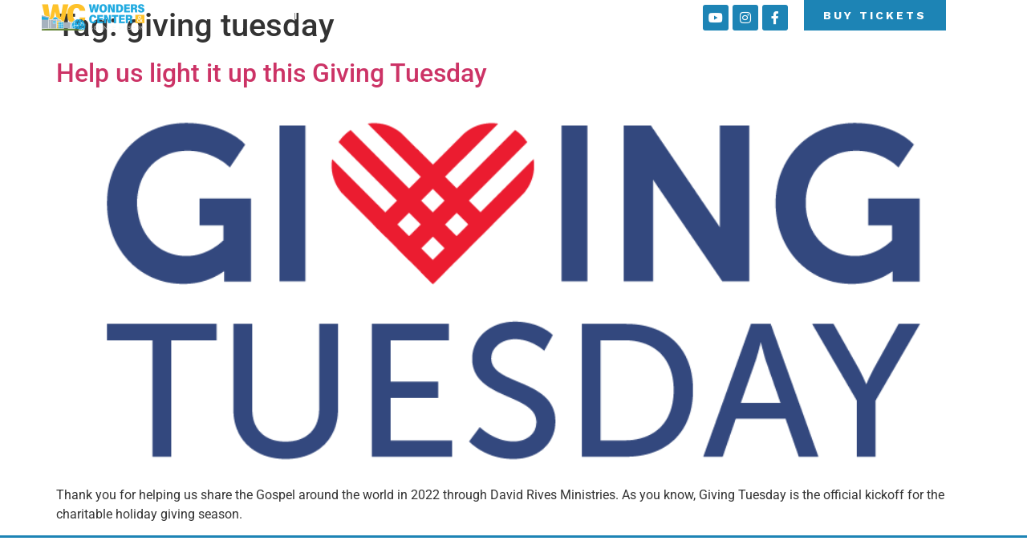

--- FILE ---
content_type: text/html; charset=UTF-8
request_url: https://wonderscenter.org/tag/giving-tuesday/
body_size: 21411
content:
<!doctype html>
<html lang="en-US">
<head>
	<meta charset="UTF-8">
	<meta name="viewport" content="width=device-width, initial-scale=1">
	<link rel="profile" href="https://gmpg.org/xfn/11">
	<script>(function(w,d,s,l,i){w[l]=w[l]||[];w[l].push({'gtm.start':
new Date().getTime(),event:'gtm.js'});var f=d.getElementsByTagName(s)[0],
j=d.createElement(s),dl=l!='dataLayer'?'&l='+l:'';j.async=true;j.src=
'https://www.googletagmanager.com/gtm.js?id='+i+dl;f.parentNode.insertBefore(j,f);
})(window,document,'script','dataLayer','GTM-M3ZGNQ5M');</script>
	<title>giving tuesday &#8211; Wonders Center &amp; Science Museum</title>
<meta name='robots' content='max-image-preview:large' />
<link rel='dns-prefetch' href='//js.stripe.com' />
<link rel='dns-prefetch' href='//www.googletagmanager.com' />
<link rel='dns-prefetch' href='//fonts.googleapis.com' />
<link rel='dns-prefetch' href='//hb.wpmucdn.com' />
<link href='//hb.wpmucdn.com' rel='preconnect' />
<link href='http://fonts.googleapis.com' rel='preconnect' />
<link href='//fonts.gstatic.com' crossorigin='' rel='preconnect' />
<link rel="alternate" type="application/rss+xml" title="Wonders Center &amp; Science Museum &raquo; Feed" href="https://wonderscenter.org/feed/" />
<link rel="alternate" type="application/rss+xml" title="Wonders Center &amp; Science Museum &raquo; Comments Feed" href="https://wonderscenter.org/comments/feed/" />
<link rel="alternate" type="application/rss+xml" title="Wonders Center &amp; Science Museum &raquo; giving tuesday Tag Feed" href="https://wonderscenter.org/tag/giving-tuesday/feed/" />
		<style>
			.lazyload,
			.lazyloading {
				max-width: 100%;
			}
		</style>
				<style>
			.smush-dimensions {
				--smush-image-aspect-ratio: auto;
				aspect-ratio: var(--smush-image-aspect-ratio);
			}
		</style>
		<link rel='stylesheet' id='elementor-post-6-css' href='https://wonderscenter.org/wp-content/uploads/elementor/css/post-6.css?ver=1767236344' media='all' />
<link rel='stylesheet' id='elementor-post-14624-css' href='https://wonderscenter.org/wp-content/uploads/elementor/css/post-14624.css?ver=1767236344' media='all' />
<link rel='stylesheet' id='elementor-post-14767-css' href='https://wonderscenter.org/wp-content/uploads/elementor/css/post-14767.css?ver=1767664467' media='all' />
<style id='wp-img-auto-sizes-contain-inline-css'>
img:is([sizes=auto i],[sizes^="auto," i]){contain-intrinsic-size:3000px 1500px}
/*# sourceURL=wp-img-auto-sizes-contain-inline-css */
</style>
<link rel="preload" as="style" href="https://fonts.googleapis.com/css2?family=Inter%3Awght%40400%3B500%3B600%3B700&#038;display=swap&#038;ver=6.9" /><link rel='stylesheet' id='givewp-campaign-blocks-fonts-css' href='https://fonts.googleapis.com/css2?family=Inter%3Awght%40400%3B500%3B600%3B700&#038;display=swap&#038;ver=6.9' media='print' onload='this.media=&#34;all&#34;' />
<link rel='stylesheet' id='wp-block-library-css' href='https://hb.wpmucdn.com/wonderscenter.org/32baecf5-2fec-449a-8d47-220b79539912.css' media='all' />
<style id='givewp-campaign-comments-block-style-inline-css'>
.givewp-campaign-comment-block-card{display:flex;gap:var(--givewp-spacing-3);padding:var(--givewp-spacing-4) 0}.givewp-campaign-comment-block-card__avatar{align-items:center;border-radius:50%;display:flex;height:40px;justify-content:center;width:40px}.givewp-campaign-comment-block-card__avatar img{align-items:center;border-radius:50%;display:flex;height:auto;justify-content:center;min-width:40px;width:100%}.givewp-campaign-comment-block-card__donor-name{color:var(--givewp-neutral-700);font-size:1rem;font-weight:600;line-height:1.5;margin:0;text-align:left}.givewp-campaign-comment-block-card__details{align-items:center;color:var(--givewp-neutral-400);display:flex;font-size:.875rem;font-weight:500;gap:var(--givewp-spacing-2);height:auto;line-height:1.43;margin:2px 0 var(--givewp-spacing-3) 0;text-align:left}.givewp-campaign-comment-block-card__comment{color:var(--givewp-neutral-700);font-size:1rem;line-height:1.5;margin:0;text-align:left}.givewp-campaign-comment-block-card__read-more{background:none;border:none;color:var(--givewp-blue-500);cursor:pointer;font-size:.875rem;line-height:1.43;outline:none;padding:0}
.givewp-campaign-comments-block-empty-state{align-items:center;background-color:var(--givewp-shades-white);border:1px solid var(--givewp-neutral-50);border-radius:.5rem;display:flex;flex-direction:column;justify-content:center;padding:var(--givewp-spacing-6)}.givewp-campaign-comments-block-empty-state__details{align-items:center;display:flex;flex-direction:column;gap:var(--givewp-spacing-1);justify-content:center;margin:.875rem 0}.givewp-campaign-comments-block-empty-state__title{color:var(--givewp-neutral-700);font-size:1rem;font-weight:500;margin:0}.givewp-campaign-comments-block-empty-state__description{color:var(--givewp-neutral-700);font-size:.875rem;line-height:1.43;margin:0}
.givewp-campaign-comment-block{background-color:var(--givewp-shades-white);display:flex;flex-direction:column;gap:var(--givewp-spacing-2);padding:var(--givewp-spacing-6) 0}.givewp-campaign-comment-block__title{color:var(--givewp-neutral-900);font-size:18px;font-weight:600;line-height:1.56;margin:0;text-align:left}.givewp-campaign-comment-block__cta{align-items:center;background-color:var(--givewp-neutral-50);border-radius:4px;color:var(--giewp-neutral-500);display:flex;font-size:14px;font-weight:600;gap:8px;height:36px;line-height:1.43;margin:0;padding:var(--givewp-spacing-2) var(--givewp-spacing-4);text-align:left}

/*# sourceURL=https://wonderscenter.org/wp-content/plugins/give/build/campaignCommentsBlockApp.css */
</style>
<style id='givewp-campaign-cover-block-style-inline-css'>
.givewp-campaign-selector{border:1px solid #e5e7eb;border-radius:5px;box-shadow:0 2px 4px 0 rgba(0,0,0,.05);display:flex;flex-direction:column;gap:20px;padding:40px 24px}.givewp-campaign-selector__label{padding-bottom:16px}.givewp-campaign-selector__select input[type=text]:focus{border-color:transparent;box-shadow:0 0 0 1px transparent;outline:2px solid transparent}.givewp-campaign-selector__logo{align-self:center}.givewp-campaign-selector__open{background:#2271b1;border:none;border-radius:5px;color:#fff;cursor:pointer;padding:.5rem 1rem}.givewp-campaign-selector__submit{background-color:#27ae60;border:0;border-radius:5px;color:#fff;font-weight:700;outline:none;padding:1rem;text-align:center;transition:.2s;width:100%}.givewp-campaign-selector__submit:disabled{background-color:#f3f4f6;color:#9ca0af}.givewp-campaign-selector__submit:hover:not(:disabled){cursor:pointer;filter:brightness(1.2)}
.givewp-campaign-cover-block__button{align-items:center;border:1px solid #2271b1;border-radius:2px;color:#2271b1;display:flex;justify-content:center;margin-bottom:.5rem;min-height:32px;width:100%}.givewp-campaign-cover-block__image{border-radius:2px;display:flex;flex-grow:1;margin-bottom:.5rem;max-height:4.44rem;-o-object-fit:cover;object-fit:cover;width:100%}.givewp-campaign-cover-block__help-text{color:#4b5563;font-size:.75rem;font-stretch:normal;font-style:normal;font-weight:400;letter-spacing:normal;line-height:1.4;text-align:left}.givewp-campaign-cover-block__edit-campaign-link{align-items:center;display:inline-flex;font-size:.75rem;font-stretch:normal;font-style:normal;font-weight:400;gap:.125rem;line-height:1.4}.givewp-campaign-cover-block__edit-campaign-link svg{fill:currentColor;height:1.25rem;width:1.25rem}.givewp-campaign-cover-block-preview__image{align-items:center;display:flex;height:100%;justify-content:center;width:100%}

/*# sourceURL=https://wonderscenter.org/wp-content/plugins/give/build/campaignCoverBlock.css */
</style>
<style id='givewp-campaign-donations-style-inline-css'>
.givewp-campaign-donations-block{padding:1.5rem 0}.givewp-campaign-donations-block *{font-family:Inter,sans-serif}.givewp-campaign-donations-block .givewp-campaign-donations-block__header{align-items:center;display:flex;justify-content:space-between;margin-bottom:.5rem}.givewp-campaign-donations-block .givewp-campaign-donations-block__title{color:var(--givewp-neutral-900);font-size:1.125rem;font-weight:600;line-height:1.56;margin:0}.givewp-campaign-donations-block .givewp-campaign-donations-block__donations{display:grid;gap:.5rem;margin:0;padding:0}.givewp-campaign-donations-block .givewp-campaign-donations-block__donation,.givewp-campaign-donations-block .givewp-campaign-donations-block__empty-state{background-color:var(--givewp-shades-white);border:1px solid var(--givewp-neutral-50);border-radius:.5rem;display:flex;padding:1rem}.givewp-campaign-donations-block .givewp-campaign-donations-block__donation{align-items:center;gap:.75rem}.givewp-campaign-donations-block .givewp-campaign-donations-block__donation-icon{align-items:center;display:flex}.givewp-campaign-donations-block .givewp-campaign-donations-block__donation-icon img{border-radius:100%;height:2.5rem;-o-object-fit:cover;object-fit:cover;width:2.5rem}.givewp-campaign-donations-block .givewp-campaign-donations-block__donation-info{display:flex;flex-direction:column;justify-content:center;row-gap:.25rem}.givewp-campaign-donations-block .givewp-campaign-donations-block__donation-description{color:var(--givewp-neutral-500);font-size:1rem;font-weight:500;line-height:1.5;margin:0}.givewp-campaign-donations-block .givewp-campaign-donations-block__donation-description strong{color:var(--givewp-neutral-700);font-weight:600}.givewp-campaign-donations-block .givewp-campaign-donations-block__donation-date{align-items:center;color:var(--givewp-neutral-400);display:flex;font-size:.875rem;font-weight:500;line-height:1.43}.givewp-campaign-donations-block .givewp-campaign-donations-block__donation-ribbon{align-items:center;border-radius:100%;color:#1f2937;display:flex;height:1.25rem;justify-content:center;margin-left:auto;width:1.25rem}.givewp-campaign-donations-block .givewp-campaign-donations-block__donation-ribbon[data-position="1"]{background-color:gold}.givewp-campaign-donations-block .givewp-campaign-donations-block__donation-ribbon[data-position="2"]{background-color:silver}.givewp-campaign-donations-block .givewp-campaign-donations-block__donation-ribbon[data-position="3"]{background-color:#cd7f32;color:#fffaf2}.givewp-campaign-donations-block .givewp-campaign-donations-block__donation-amount{color:var(--givewp-neutral-700);font-size:1.125rem;font-weight:600;line-height:1.56;margin-left:auto}.givewp-campaign-donations-block .givewp-campaign-donations-block__footer{display:flex;justify-content:center;margin-top:.5rem}.givewp-campaign-donations-block .givewp-campaign-donations-block__donate-button button.givewp-donation-form-modal__open,.givewp-campaign-donations-block .givewp-campaign-donations-block__empty-button button.givewp-donation-form-modal__open,.givewp-campaign-donations-block .givewp-campaign-donations-block__load-more-button{background:none!important;border:1px solid var(--givewp-primary-color);border-radius:.5rem;color:var(--givewp-primary-color)!important;font-size:.875rem;font-weight:600;line-height:1.43;padding:.25rem 1rem!important}.givewp-campaign-donations-block .givewp-campaign-donations-block__donate-button button.givewp-donation-form-modal__open:hover,.givewp-campaign-donations-block .givewp-campaign-donations-block__empty-button button.givewp-donation-form-modal__open:hover,.givewp-campaign-donations-block .givewp-campaign-donations-block__load-more-button:hover{background:var(--givewp-primary-color)!important;color:var(--givewp-shades-white)!important}.givewp-campaign-donations-block .givewp-campaign-donations-block__empty-state{align-items:center;flex-direction:column;padding:1.5rem}.givewp-campaign-donations-block .givewp-campaign-donations-block__empty-description,.givewp-campaign-donations-block .givewp-campaign-donations-block__empty-title{color:var(--givewp-neutral-700);margin:0}.givewp-campaign-donations-block .givewp-campaign-donations-block__empty-title{font-size:1rem;font-weight:500;line-height:1.5}.givewp-campaign-donations-block .givewp-campaign-donations-block__empty-description{font-size:.875rem;line-height:1.43;margin-top:.25rem}.givewp-campaign-donations-block .givewp-campaign-donations-block__empty-icon{color:var(--givewp-secondary-color);margin-bottom:.875rem;order:-1}.givewp-campaign-donations-block .givewp-campaign-donations-block__empty-button{margin-top:.875rem}.givewp-campaign-donations-block .givewp-campaign-donations-block__empty-button button.givewp-donation-form-modal__open{border-radius:.25rem;padding:.5rem 1rem!important}

/*# sourceURL=https://wonderscenter.org/wp-content/plugins/give/build/campaignDonationsBlockApp.css */
</style>
<style id='givewp-campaign-donors-style-inline-css'>
.givewp-campaign-donors-block{padding:1.5rem 0}.givewp-campaign-donors-block *{font-family:Inter,sans-serif}.givewp-campaign-donors-block .givewp-campaign-donors-block__header{align-items:center;display:flex;justify-content:space-between;margin-bottom:.5rem}.givewp-campaign-donors-block .givewp-campaign-donors-block__title{color:var(--givewp-neutral-900);font-size:1.125rem;font-weight:600;line-height:1.56;margin:0}.givewp-campaign-donors-block .givewp-campaign-donors-block__donors{display:grid;gap:.5rem;margin:0;padding:0}.givewp-campaign-donors-block .givewp-campaign-donors-block__donor,.givewp-campaign-donors-block .givewp-campaign-donors-block__empty-state{background-color:var(--givewp-shades-white);border:1px solid var(--givewp-neutral-50);border-radius:.5rem;display:flex;padding:1rem}.givewp-campaign-donors-block .givewp-campaign-donors-block__donor{align-items:center;gap:.75rem}.givewp-campaign-donors-block .givewp-campaign-donors-block__donor-avatar{align-items:center;display:flex}.givewp-campaign-donors-block .givewp-campaign-donors-block__donor-avatar img{border-radius:100%;height:2.5rem;-o-object-fit:cover;object-fit:cover;width:2.5rem}.givewp-campaign-donors-block .givewp-campaign-donors-block__donor-info{align-items:center;display:flex;flex-wrap:wrap;row-gap:.25rem}.givewp-campaign-donors-block .givewp-campaign-donors-block__donor-name{color:var(--givewp-neutral-900);font-size:1rem;font-weight:600;line-height:1.5;margin:0}.givewp-campaign-donors-block .givewp-campaign-donors-block__donor-date{align-items:center;color:var(--givewp-neutral-400);display:flex;font-size:.875rem;font-weight:500;line-height:1.43}.givewp-campaign-donors-block .givewp-campaign-donors-block__donor-date:before{background:var(--givewp-neutral-100);border-radius:100%;content:"";display:block;height:.25rem;margin:0 .5rem;width:.25rem}.givewp-campaign-donors-block .givewp-campaign-donors-block__donor-ribbon{align-items:center;border-radius:100%;color:#1f2937;display:flex;height:1.25rem;justify-content:center;margin-left:.5rem;width:1.25rem}.givewp-campaign-donors-block .givewp-campaign-donors-block__donor-ribbon[data-position="1"]{background-color:gold}.givewp-campaign-donors-block .givewp-campaign-donors-block__donor-ribbon[data-position="2"]{background-color:silver}.givewp-campaign-donors-block .givewp-campaign-donors-block__donor-ribbon[data-position="3"]{background-color:#cd7f32;color:#fffaf2}.givewp-campaign-donors-block .givewp-campaign-donors-block__donor-company{color:var(--givewp-neutral-400);display:flex;flex:0 0 100%;font-size:.875rem;font-weight:500;line-height:1.43}.givewp-campaign-donors-block .givewp-campaign-donors-block__donor-amount{color:var(--givewp-neutral-700);font-size:1.125rem;font-weight:600;line-height:1.56;margin-left:auto}.givewp-campaign-donors-block .givewp-campaign-donors-block__footer{display:flex;justify-content:center;margin-top:.5rem}.givewp-campaign-donors-block .givewp-campaign-donors-block__donate-button button.givewp-donation-form-modal__open,.givewp-campaign-donors-block .givewp-campaign-donors-block__empty-button button.givewp-donation-form-modal__open,.givewp-campaign-donors-block .givewp-campaign-donors-block__load-more-button{background:none!important;border:1px solid var(--givewp-primary-color);border-radius:.5rem;color:var(--givewp-primary-color)!important;font-size:.875rem;font-weight:600;line-height:1.43;padding:.25rem 1rem!important}.givewp-campaign-donors-block .givewp-campaign-donors-block__donate-button button.givewp-donation-form-modal__open:hover,.givewp-campaign-donors-block .givewp-campaign-donors-block__empty-button button.givewp-donation-form-modal__open:hover,.givewp-campaign-donors-block .givewp-campaign-donors-block__load-more-button:hover{background:var(--givewp-primary-color)!important;color:var(--givewp-shades-white)!important}.givewp-campaign-donors-block .givewp-campaign-donors-block__empty-state{align-items:center;flex-direction:column;padding:1.5rem}.givewp-campaign-donors-block .givewp-campaign-donors-block__empty-description,.givewp-campaign-donors-block .givewp-campaign-donors-block__empty-title{color:var(--givewp-neutral-700);margin:0}.givewp-campaign-donors-block .givewp-campaign-donors-block__empty-title{font-size:1rem;font-weight:500;line-height:1.5}.givewp-campaign-donors-block .givewp-campaign-donors-block__empty-description{font-size:.875rem;line-height:1.43;margin-top:.25rem}.givewp-campaign-donors-block .givewp-campaign-donors-block__empty-icon{color:var(--givewp-secondary-color);margin-bottom:.875rem;order:-1}.givewp-campaign-donors-block .givewp-campaign-donors-block__empty-button{margin-top:.875rem}.givewp-campaign-donors-block .givewp-campaign-donors-block__empty-button button.givewp-donation-form-modal__open{border-radius:.25rem;padding:.5rem 1rem!important}

/*# sourceURL=https://wonderscenter.org/wp-content/plugins/give/build/campaignDonorsBlockApp.css */
</style>
<style id='givewp-campaign-form-style-inline-css'>
.givewp-donation-form-modal{outline:none;overflow-y:scroll;padding:1rem;width:100%}.givewp-donation-form-modal[data-entering=true]{animation:modal-fade .3s,modal-zoom .6s}@keyframes modal-fade{0%{opacity:0}to{opacity:1}}@keyframes modal-zoom{0%{transform:scale(.8)}to{transform:scale(1)}}.givewp-donation-form-modal__overlay{align-items:center;background:rgba(0,0,0,.7);display:flex;flex-direction:column;height:var(--visual-viewport-height);justify-content:center;left:0;position:fixed;top:0;width:100vw;z-index:100}.givewp-donation-form-modal__overlay[data-loading=true]{display:none}.givewp-donation-form-modal__overlay[data-entering=true]{animation:modal-fade .3s}.givewp-donation-form-modal__overlay[data-exiting=true]{animation:modal-fade .15s ease-in reverse}.givewp-donation-form-modal__open__spinner{left:50%;line-height:1;position:absolute;top:50%;transform:translate(-50%,-50%);z-index:100}.givewp-donation-form-modal__open{position:relative}.givewp-donation-form-modal__close{background:#e7e8ed;border:1px solid transparent;border-radius:50%;cursor:pointer;display:flex;padding:.75rem;position:fixed;right:25px;top:25px;transition:.2s;width:-moz-fit-content;width:fit-content;z-index:999}.givewp-donation-form-modal__close svg{height:1rem;width:1rem}.givewp-donation-form-modal__close:active,.givewp-donation-form-modal__close:focus,.givewp-donation-form-modal__close:hover{background-color:#caccd7;border:1px solid #caccd7}.admin-bar .givewp-donation-form-modal{margin-top:32px}.admin-bar .givewp-donation-form-modal__close{top:57px}
.givewp-entity-selector{border:1px solid #e5e7eb;border-radius:5px;box-shadow:0 2px 4px 0 rgba(0,0,0,.05);display:flex;flex-direction:column;gap:20px;padding:40px 24px}.givewp-entity-selector__label{padding-bottom:16px}.givewp-entity-selector__select input[type=text]:focus{border-color:transparent;box-shadow:0 0 0 1px transparent;outline:2px solid transparent}.givewp-entity-selector__logo{align-self:center}.givewp-entity-selector__open{background:#2271b1;border:none;border-radius:5px;color:#fff;cursor:pointer;padding:.5rem 1rem}.givewp-entity-selector__submit{background-color:#27ae60;border:0;border-radius:5px;color:#fff;font-weight:700;outline:none;padding:1rem;text-align:center;transition:.2s;width:100%}.givewp-entity-selector__submit:disabled{background-color:#f3f4f6;color:#9ca0af}.givewp-entity-selector__submit:hover:not(:disabled){cursor:pointer;filter:brightness(1.2)}
.givewp-campaign-selector{border:1px solid #e5e7eb;border-radius:5px;box-shadow:0 2px 4px 0 rgba(0,0,0,.05);display:flex;flex-direction:column;gap:20px;padding:40px 24px}.givewp-campaign-selector__label{padding-bottom:16px}.givewp-campaign-selector__select input[type=text]:focus{border-color:transparent;box-shadow:0 0 0 1px transparent;outline:2px solid transparent}.givewp-campaign-selector__logo{align-self:center}.givewp-campaign-selector__open{background:#2271b1;border:none;border-radius:5px;color:#fff;cursor:pointer;padding:.5rem 1rem}.givewp-campaign-selector__submit{background-color:#27ae60;border:0;border-radius:5px;color:#fff;font-weight:700;outline:none;padding:1rem;text-align:center;transition:.2s;width:100%}.givewp-campaign-selector__submit:disabled{background-color:#f3f4f6;color:#9ca0af}.givewp-campaign-selector__submit:hover:not(:disabled){cursor:pointer;filter:brightness(1.2)}
.givewp-donation-form-link,.givewp-donation-form-modal__open{background:var(--givewp-primary-color,#2271b1);border:none;border-radius:5px;color:#fff;cursor:pointer;font-family:-apple-system,BlinkMacSystemFont,Segoe UI,Roboto,Oxygen-Sans,Ubuntu,Cantarell,Helvetica Neue,sans-serif;font-size:1rem;font-weight:500!important;line-height:1.5;padding:.75rem 1.25rem!important;text-decoration:none!important;transition:all .2s ease;width:100%}.givewp-donation-form-link:active,.givewp-donation-form-link:focus,.givewp-donation-form-link:focus-visible,.givewp-donation-form-link:hover,.givewp-donation-form-modal__open:active,.givewp-donation-form-modal__open:focus,.givewp-donation-form-modal__open:focus-visible,.givewp-donation-form-modal__open:hover{background-color:color-mix(in srgb,var(--givewp-primary-color,#2271b1),#000 20%)}.components-input-control__label{width:100%}.wp-block-givewp-campaign-form{position:relative}.wp-block-givewp-campaign-form form[id*=give-form] #give-gateway-radio-list>li input[type=radio]{display:inline-block}.wp-block-givewp-campaign-form iframe{pointer-events:none;width:100%!important}.give-change-donation-form-btn svg{margin-top:3px}.givewp-default-form-toggle{margin-top:var(--givewp-spacing-4)}

/*# sourceURL=https://wonderscenter.org/wp-content/plugins/give/build/campaignFormBlock.css */
</style>
<style id='givewp-campaign-goal-style-inline-css'>
.givewp-campaign-goal{display:flex;flex-direction:column;gap:.5rem;padding-bottom:1rem}.givewp-campaign-goal__container{display:flex;flex-direction:row;justify-content:space-between}.givewp-campaign-goal__container-item{display:flex;flex-direction:column;gap:.2rem}.givewp-campaign-goal__container-item span{color:var(--givewp-neutral-500);font-size:12px;font-weight:600;letter-spacing:.48px;line-height:1.5;text-transform:uppercase}.givewp-campaign-goal__container-item strong{color:var(--givewp-neutral-900);font-size:20px;font-weight:600;line-height:1.6}.givewp-campaign-goal__progress-bar{display:flex}.givewp-campaign-goal__progress-bar-container{background-color:#f2f2f2;border-radius:14px;box-shadow:inset 0 1px 4px 0 rgba(0,0,0,.09);display:flex;flex-grow:1;height:8px}.givewp-campaign-goal__progress-bar-progress{background:var(--givewp-secondary-color,#2d802f);border-radius:14px;box-shadow:inset 0 1px 4px 0 rgba(0,0,0,.09);display:flex;height:8px}

/*# sourceURL=https://wonderscenter.org/wp-content/plugins/give/build/campaignGoalBlockApp.css */
</style>
<style id='givewp-campaign-stats-block-style-inline-css'>
.givewp-campaign-stats-block span{color:var(--givewp-neutral-500);display:block;font-size:12px;font-weight:600;letter-spacing:.48px;line-height:1.5;margin-bottom:2px;text-align:left;text-transform:uppercase}.givewp-campaign-stats-block strong{color:var(--givewp-neutral-900);font-size:20px;font-weight:600;letter-spacing:normal;line-height:1.6}

/*# sourceURL=https://wonderscenter.org/wp-content/plugins/give/build/campaignStatsBlockApp.css */
</style>
<style id='givewp-campaign-donate-button-style-inline-css'>
.givewp-donation-form-link,.givewp-donation-form-modal__open{background:var(--givewp-primary-color,#2271b1);border:none;border-radius:5px;color:#fff;cursor:pointer;font-family:-apple-system,BlinkMacSystemFont,Segoe UI,Roboto,Oxygen-Sans,Ubuntu,Cantarell,Helvetica Neue,sans-serif;font-size:1rem;font-weight:500!important;line-height:1.5;padding:.75rem 1.25rem!important;text-decoration:none!important;transition:all .2s ease;width:100%}.givewp-donation-form-link:active,.givewp-donation-form-link:focus,.givewp-donation-form-link:focus-visible,.givewp-donation-form-link:hover,.givewp-donation-form-modal__open:active,.givewp-donation-form-modal__open:focus,.givewp-donation-form-modal__open:focus-visible,.givewp-donation-form-modal__open:hover{background-color:color-mix(in srgb,var(--givewp-primary-color,#2271b1),#000 20%)}.give-change-donation-form-btn svg{margin-top:3px}.givewp-default-form-toggle{margin-top:var(--givewp-spacing-4)}

/*# sourceURL=https://wonderscenter.org/wp-content/plugins/give/build/campaignDonateButtonBlockApp.css */
</style>
<style id='global-styles-inline-css'>
:root{--wp--preset--aspect-ratio--square: 1;--wp--preset--aspect-ratio--4-3: 4/3;--wp--preset--aspect-ratio--3-4: 3/4;--wp--preset--aspect-ratio--3-2: 3/2;--wp--preset--aspect-ratio--2-3: 2/3;--wp--preset--aspect-ratio--16-9: 16/9;--wp--preset--aspect-ratio--9-16: 9/16;--wp--preset--color--black: #000000;--wp--preset--color--cyan-bluish-gray: #abb8c3;--wp--preset--color--white: #ffffff;--wp--preset--color--pale-pink: #f78da7;--wp--preset--color--vivid-red: #cf2e2e;--wp--preset--color--luminous-vivid-orange: #ff6900;--wp--preset--color--luminous-vivid-amber: #fcb900;--wp--preset--color--light-green-cyan: #7bdcb5;--wp--preset--color--vivid-green-cyan: #00d084;--wp--preset--color--pale-cyan-blue: #8ed1fc;--wp--preset--color--vivid-cyan-blue: #0693e3;--wp--preset--color--vivid-purple: #9b51e0;--wp--preset--gradient--vivid-cyan-blue-to-vivid-purple: linear-gradient(135deg,rgb(6,147,227) 0%,rgb(155,81,224) 100%);--wp--preset--gradient--light-green-cyan-to-vivid-green-cyan: linear-gradient(135deg,rgb(122,220,180) 0%,rgb(0,208,130) 100%);--wp--preset--gradient--luminous-vivid-amber-to-luminous-vivid-orange: linear-gradient(135deg,rgb(252,185,0) 0%,rgb(255,105,0) 100%);--wp--preset--gradient--luminous-vivid-orange-to-vivid-red: linear-gradient(135deg,rgb(255,105,0) 0%,rgb(207,46,46) 100%);--wp--preset--gradient--very-light-gray-to-cyan-bluish-gray: linear-gradient(135deg,rgb(238,238,238) 0%,rgb(169,184,195) 100%);--wp--preset--gradient--cool-to-warm-spectrum: linear-gradient(135deg,rgb(74,234,220) 0%,rgb(151,120,209) 20%,rgb(207,42,186) 40%,rgb(238,44,130) 60%,rgb(251,105,98) 80%,rgb(254,248,76) 100%);--wp--preset--gradient--blush-light-purple: linear-gradient(135deg,rgb(255,206,236) 0%,rgb(152,150,240) 100%);--wp--preset--gradient--blush-bordeaux: linear-gradient(135deg,rgb(254,205,165) 0%,rgb(254,45,45) 50%,rgb(107,0,62) 100%);--wp--preset--gradient--luminous-dusk: linear-gradient(135deg,rgb(255,203,112) 0%,rgb(199,81,192) 50%,rgb(65,88,208) 100%);--wp--preset--gradient--pale-ocean: linear-gradient(135deg,rgb(255,245,203) 0%,rgb(182,227,212) 50%,rgb(51,167,181) 100%);--wp--preset--gradient--electric-grass: linear-gradient(135deg,rgb(202,248,128) 0%,rgb(113,206,126) 100%);--wp--preset--gradient--midnight: linear-gradient(135deg,rgb(2,3,129) 0%,rgb(40,116,252) 100%);--wp--preset--font-size--small: 13px;--wp--preset--font-size--medium: 20px;--wp--preset--font-size--large: 36px;--wp--preset--font-size--x-large: 42px;--wp--preset--spacing--20: 0.44rem;--wp--preset--spacing--30: 0.67rem;--wp--preset--spacing--40: 1rem;--wp--preset--spacing--50: 1.5rem;--wp--preset--spacing--60: 2.25rem;--wp--preset--spacing--70: 3.38rem;--wp--preset--spacing--80: 5.06rem;--wp--preset--shadow--natural: 6px 6px 9px rgba(0, 0, 0, 0.2);--wp--preset--shadow--deep: 12px 12px 50px rgba(0, 0, 0, 0.4);--wp--preset--shadow--sharp: 6px 6px 0px rgba(0, 0, 0, 0.2);--wp--preset--shadow--outlined: 6px 6px 0px -3px rgb(255, 255, 255), 6px 6px rgb(0, 0, 0);--wp--preset--shadow--crisp: 6px 6px 0px rgb(0, 0, 0);}:root { --wp--style--global--content-size: 800px;--wp--style--global--wide-size: 1200px; }:where(body) { margin: 0; }.wp-site-blocks > .alignleft { float: left; margin-right: 2em; }.wp-site-blocks > .alignright { float: right; margin-left: 2em; }.wp-site-blocks > .aligncenter { justify-content: center; margin-left: auto; margin-right: auto; }:where(.wp-site-blocks) > * { margin-block-start: 24px; margin-block-end: 0; }:where(.wp-site-blocks) > :first-child { margin-block-start: 0; }:where(.wp-site-blocks) > :last-child { margin-block-end: 0; }:root { --wp--style--block-gap: 24px; }:root :where(.is-layout-flow) > :first-child{margin-block-start: 0;}:root :where(.is-layout-flow) > :last-child{margin-block-end: 0;}:root :where(.is-layout-flow) > *{margin-block-start: 24px;margin-block-end: 0;}:root :where(.is-layout-constrained) > :first-child{margin-block-start: 0;}:root :where(.is-layout-constrained) > :last-child{margin-block-end: 0;}:root :where(.is-layout-constrained) > *{margin-block-start: 24px;margin-block-end: 0;}:root :where(.is-layout-flex){gap: 24px;}:root :where(.is-layout-grid){gap: 24px;}.is-layout-flow > .alignleft{float: left;margin-inline-start: 0;margin-inline-end: 2em;}.is-layout-flow > .alignright{float: right;margin-inline-start: 2em;margin-inline-end: 0;}.is-layout-flow > .aligncenter{margin-left: auto !important;margin-right: auto !important;}.is-layout-constrained > .alignleft{float: left;margin-inline-start: 0;margin-inline-end: 2em;}.is-layout-constrained > .alignright{float: right;margin-inline-start: 2em;margin-inline-end: 0;}.is-layout-constrained > .aligncenter{margin-left: auto !important;margin-right: auto !important;}.is-layout-constrained > :where(:not(.alignleft):not(.alignright):not(.alignfull)){max-width: var(--wp--style--global--content-size);margin-left: auto !important;margin-right: auto !important;}.is-layout-constrained > .alignwide{max-width: var(--wp--style--global--wide-size);}body .is-layout-flex{display: flex;}.is-layout-flex{flex-wrap: wrap;align-items: center;}.is-layout-flex > :is(*, div){margin: 0;}body .is-layout-grid{display: grid;}.is-layout-grid > :is(*, div){margin: 0;}body{padding-top: 0px;padding-right: 0px;padding-bottom: 0px;padding-left: 0px;}a:where(:not(.wp-element-button)){text-decoration: underline;}:root :where(.wp-element-button, .wp-block-button__link){background-color: #32373c;border-width: 0;color: #fff;font-family: inherit;font-size: inherit;font-style: inherit;font-weight: inherit;letter-spacing: inherit;line-height: inherit;padding-top: calc(0.667em + 2px);padding-right: calc(1.333em + 2px);padding-bottom: calc(0.667em + 2px);padding-left: calc(1.333em + 2px);text-decoration: none;text-transform: inherit;}.has-black-color{color: var(--wp--preset--color--black) !important;}.has-cyan-bluish-gray-color{color: var(--wp--preset--color--cyan-bluish-gray) !important;}.has-white-color{color: var(--wp--preset--color--white) !important;}.has-pale-pink-color{color: var(--wp--preset--color--pale-pink) !important;}.has-vivid-red-color{color: var(--wp--preset--color--vivid-red) !important;}.has-luminous-vivid-orange-color{color: var(--wp--preset--color--luminous-vivid-orange) !important;}.has-luminous-vivid-amber-color{color: var(--wp--preset--color--luminous-vivid-amber) !important;}.has-light-green-cyan-color{color: var(--wp--preset--color--light-green-cyan) !important;}.has-vivid-green-cyan-color{color: var(--wp--preset--color--vivid-green-cyan) !important;}.has-pale-cyan-blue-color{color: var(--wp--preset--color--pale-cyan-blue) !important;}.has-vivid-cyan-blue-color{color: var(--wp--preset--color--vivid-cyan-blue) !important;}.has-vivid-purple-color{color: var(--wp--preset--color--vivid-purple) !important;}.has-black-background-color{background-color: var(--wp--preset--color--black) !important;}.has-cyan-bluish-gray-background-color{background-color: var(--wp--preset--color--cyan-bluish-gray) !important;}.has-white-background-color{background-color: var(--wp--preset--color--white) !important;}.has-pale-pink-background-color{background-color: var(--wp--preset--color--pale-pink) !important;}.has-vivid-red-background-color{background-color: var(--wp--preset--color--vivid-red) !important;}.has-luminous-vivid-orange-background-color{background-color: var(--wp--preset--color--luminous-vivid-orange) !important;}.has-luminous-vivid-amber-background-color{background-color: var(--wp--preset--color--luminous-vivid-amber) !important;}.has-light-green-cyan-background-color{background-color: var(--wp--preset--color--light-green-cyan) !important;}.has-vivid-green-cyan-background-color{background-color: var(--wp--preset--color--vivid-green-cyan) !important;}.has-pale-cyan-blue-background-color{background-color: var(--wp--preset--color--pale-cyan-blue) !important;}.has-vivid-cyan-blue-background-color{background-color: var(--wp--preset--color--vivid-cyan-blue) !important;}.has-vivid-purple-background-color{background-color: var(--wp--preset--color--vivid-purple) !important;}.has-black-border-color{border-color: var(--wp--preset--color--black) !important;}.has-cyan-bluish-gray-border-color{border-color: var(--wp--preset--color--cyan-bluish-gray) !important;}.has-white-border-color{border-color: var(--wp--preset--color--white) !important;}.has-pale-pink-border-color{border-color: var(--wp--preset--color--pale-pink) !important;}.has-vivid-red-border-color{border-color: var(--wp--preset--color--vivid-red) !important;}.has-luminous-vivid-orange-border-color{border-color: var(--wp--preset--color--luminous-vivid-orange) !important;}.has-luminous-vivid-amber-border-color{border-color: var(--wp--preset--color--luminous-vivid-amber) !important;}.has-light-green-cyan-border-color{border-color: var(--wp--preset--color--light-green-cyan) !important;}.has-vivid-green-cyan-border-color{border-color: var(--wp--preset--color--vivid-green-cyan) !important;}.has-pale-cyan-blue-border-color{border-color: var(--wp--preset--color--pale-cyan-blue) !important;}.has-vivid-cyan-blue-border-color{border-color: var(--wp--preset--color--vivid-cyan-blue) !important;}.has-vivid-purple-border-color{border-color: var(--wp--preset--color--vivid-purple) !important;}.has-vivid-cyan-blue-to-vivid-purple-gradient-background{background: var(--wp--preset--gradient--vivid-cyan-blue-to-vivid-purple) !important;}.has-light-green-cyan-to-vivid-green-cyan-gradient-background{background: var(--wp--preset--gradient--light-green-cyan-to-vivid-green-cyan) !important;}.has-luminous-vivid-amber-to-luminous-vivid-orange-gradient-background{background: var(--wp--preset--gradient--luminous-vivid-amber-to-luminous-vivid-orange) !important;}.has-luminous-vivid-orange-to-vivid-red-gradient-background{background: var(--wp--preset--gradient--luminous-vivid-orange-to-vivid-red) !important;}.has-very-light-gray-to-cyan-bluish-gray-gradient-background{background: var(--wp--preset--gradient--very-light-gray-to-cyan-bluish-gray) !important;}.has-cool-to-warm-spectrum-gradient-background{background: var(--wp--preset--gradient--cool-to-warm-spectrum) !important;}.has-blush-light-purple-gradient-background{background: var(--wp--preset--gradient--blush-light-purple) !important;}.has-blush-bordeaux-gradient-background{background: var(--wp--preset--gradient--blush-bordeaux) !important;}.has-luminous-dusk-gradient-background{background: var(--wp--preset--gradient--luminous-dusk) !important;}.has-pale-ocean-gradient-background{background: var(--wp--preset--gradient--pale-ocean) !important;}.has-electric-grass-gradient-background{background: var(--wp--preset--gradient--electric-grass) !important;}.has-midnight-gradient-background{background: var(--wp--preset--gradient--midnight) !important;}.has-small-font-size{font-size: var(--wp--preset--font-size--small) !important;}.has-medium-font-size{font-size: var(--wp--preset--font-size--medium) !important;}.has-large-font-size{font-size: var(--wp--preset--font-size--large) !important;}.has-x-large-font-size{font-size: var(--wp--preset--font-size--x-large) !important;}
:root :where(.wp-block-pullquote){font-size: 1.5em;line-height: 1.6;}
/*# sourceURL=global-styles-inline-css */
</style>
<link rel='stylesheet' id='ctct_form_styles-css' href='https://hb.wpmucdn.com/wonderscenter.org/88b55768-e1c4-4bd4-8b5e-88c6fcb9489a.css' media='all' />
<link rel='stylesheet' id='wp-review-slider-pro-public_combine-css' href='https://hb.wpmucdn.com/wonderscenter.org/d7ce9a1d-b0de-4cf7-bfc2-62cb842a0beb.css' media='all' />
<link rel='stylesheet' id='give-styles-css' href='https://hb.wpmucdn.com/wonderscenter.org/b6ae3952-06ad-48bc-a426-324f9f1ee951.css' media='all' />
<link rel='stylesheet' id='give-donation-summary-style-frontend-css' href='https://hb.wpmucdn.com/wonderscenter.org/d8d10c3e-1690-4f2e-8d57-5252f170593b.css' media='all' />
<link rel='stylesheet' id='givewp-design-system-foundation-css' href='https://hb.wpmucdn.com/wonderscenter.org/8fc14fc6-261b-48ed-adeb-cead86600d88.css' media='all' />
<link rel='stylesheet' id='give-fee-recovery-css' href='https://hb.wpmucdn.com/wonderscenter.org/530d1588-000e-44d3-a1ca-7ce58c0d9ffe.css' media='all' />
<link rel='stylesheet' id='give_recurring_css-css' href='https://hb.wpmucdn.com/wonderscenter.org/2a088ae9-9551-407d-bb25-07d7edb6d107.css' media='all' />
<link rel='stylesheet' id='hello-elementor-css' href='https://hb.wpmucdn.com/wonderscenter.org/875b3ca3-b715-4538-8fe6-8f9105d9e4cd.css' media='all' />
<link rel='stylesheet' id='hello-elementor-theme-style-css' href='https://hb.wpmucdn.com/wonderscenter.org/fb59b692-e7ca-45a2-85bc-579c377df3f9.css' media='all' />
<link rel='stylesheet' id='hello-elementor-header-footer-css' href='https://hb.wpmucdn.com/wonderscenter.org/63d67b84-df50-4778-bc08-419993136be9.css' media='all' />
<link rel='stylesheet' id='elementor-frontend-css' href='https://hb.wpmucdn.com/wonderscenter.org/7dceedfb-9dd3-41d8-8b95-54935f56b5fd.css' media='all' />
<link rel='stylesheet' id='widget-image-css' href='https://hb.wpmucdn.com/wonderscenter.org/3ddc5090-7941-4664-9e3d-824ae3835c14.css' media='all' />
<link rel='stylesheet' id='widget-nav-menu-css' href='https://hb.wpmucdn.com/wonderscenter.org/3091451a-f8e6-4b64-9568-4e577ff4e580.css' media='all' />
<link rel='stylesheet' id='widget-social-icons-css' href='https://hb.wpmucdn.com/wonderscenter.org/24e44fa7-f8a6-491c-bbc1-59e1ddcb97eb.css' media='all' />
<link rel='stylesheet' id='e-apple-webkit-css' href='https://hb.wpmucdn.com/wonderscenter.org/fa393dc0-61fd-42f1-bdee-1b8d1a2b952f.css' media='all' />
<link rel='stylesheet' id='e-sticky-css' href='https://hb.wpmucdn.com/wonderscenter.org/2533c991-674d-4146-a4e0-786149c1d92a.css' media='all' />
<link rel='stylesheet' id='e-motion-fx-css' href='https://hb.wpmucdn.com/wonderscenter.org/e87759f7-8c47-4ae8-8bd5-5749f02b0025.css' media='all' />
<link rel='stylesheet' id='widget-image-box-css' href='https://hb.wpmucdn.com/wonderscenter.org/7f754ab7-807f-4789-9327-4995846b703b.css' media='all' />
<link rel='stylesheet' id='widget-heading-css' href='https://hb.wpmucdn.com/wonderscenter.org/7ae73160-949b-4fb8-b97c-9ff536bbd193.css' media='all' />
<link rel='stylesheet' id='elementor-icons-css' href='https://hb.wpmucdn.com/wonderscenter.org/e5aa903e-a45f-4d61-b112-aa1085dd5a54.css' media='all' />
<link rel='stylesheet' id='elementor-gf-local-roboto-css' href='https://hb.wpmucdn.com/wonderscenter.org/3d8042cc-a8b4-41c6-b840-565fbe44f3db.css' media='all' />
<link rel='stylesheet' id='elementor-gf-local-robotoslab-css' href='https://hb.wpmucdn.com/wonderscenter.org/6c5cc2ad-0f5f-4c34-9b4c-4f2ece50f579.css' media='all' />
<link rel="preload" as="style" href="https://fonts.googleapis.com/css?family=Work+Sans:100,100italic,200,200italic,300,300italic,400,400italic,500,500italic,600,600italic,700,700italic,800,800italic,900,900italic&#038;display=auto" /><link rel='stylesheet' id='elementor-gf-worksans-css' href='https://fonts.googleapis.com/css?family=Work+Sans:100,100italic,200,200italic,300,300italic,400,400italic,500,500italic,600,600italic,700,700italic,800,800italic,900,900italic&#038;display=auto' media='print' onload='this.media=&#34;all&#34;' />
<link rel="preload" as="style" href="https://fonts.googleapis.com/css?family=Poppins:100,100italic,200,200italic,300,300italic,400,400italic,500,500italic,600,600italic,700,700italic,800,800italic,900,900italic&#038;display=auto" /><link rel='stylesheet' id='elementor-gf-poppins-css' href='https://fonts.googleapis.com/css?family=Poppins:100,100italic,200,200italic,300,300italic,400,400italic,500,500italic,600,600italic,700,700italic,800,800italic,900,900italic&#038;display=auto' media='print' onload='this.media=&#34;all&#34;' />
<link rel='stylesheet' id='elementor-icons-shared-0-css' href='https://hb.wpmucdn.com/wonderscenter.org/7f81e768-2b1e-44e6-9095-436801cd5413.css' media='all' />
<link rel='stylesheet' id='elementor-icons-fa-solid-css' href='https://hb.wpmucdn.com/wonderscenter.org/390a1775-5bb2-497e-a434-dbcccdb183bc.css' media='all' />
<link rel='stylesheet' id='elementor-icons-fa-brands-css' href='https://hb.wpmucdn.com/wonderscenter.org/2b7a6227-b780-4362-a75c-de28fe10c47d.css' media='all' />
<script src="https://hb.wpmucdn.com/wonderscenter.org/9309a38e-a2cc-42c1-b2d8-0e4f24bb5676.js" id="wphb-1-js"></script>
<script id="give-stripe-js-js-extra">
var give_stripe_vars = {"zero_based_currency":"","zero_based_currencies_list":["JPY","KRW","CLP","ISK","BIF","DJF","GNF","KHR","KPW","LAK","LKR","MGA","MZN","VUV"],"sitename":"Wonders Center","checkoutBtnTitle":"Donate","publishable_key":"pk_live_51GkEN0Ef3TYhbZbc1UK1WnoQ6fwCsONSziLNHt1UBr4MzO7WYURf3YyvocTc7r8hXdZFBu1ORrxa4Y3aW3RIGJ2Y00Al0vqzXr","checkout_image":"","checkout_address":"","checkout_processing_text":"Donation Processing...","give_version":"4.13.2","cc_fields_format":"multi","card_number_placeholder_text":"Card Number","card_cvc_placeholder_text":"CVC","donate_button_text":"Donate Now","element_font_styles":{"cssSrc":false},"element_base_styles":{"color":"#32325D","fontWeight":500,"fontSize":"16px","fontSmoothing":"antialiased","::placeholder":{"color":"#222222"},":-webkit-autofill":{"color":"#e39f48"}},"element_complete_styles":{},"element_empty_styles":{},"element_invalid_styles":{},"float_labels":"","base_country":"US","preferred_locale":"en","stripe_card_update":"","stripe_becs_update":""};
//# sourceURL=give-stripe-js-js-extra
</script>
<script src="https://js.stripe.com/v3/?ver=4.13.2" id="give-stripe-js-js"></script>
<script src="https://hb.wpmucdn.com/wonderscenter.org/16e4dc06-b8d4-4b17-9736-472b9a620689.js" id="give-stripe-onpage-js-js"></script>
<script src="https://hb.wpmucdn.com/wonderscenter.org/7c358223-77ae-42c5-94ba-27865768dfb8.js" id="wphb-2-js"></script>
<script id="wphb-2-js-after">
wp.i18n.setLocaleData( { 'text direction\u0004ltr': [ 'ltr' ] } );
//# sourceURL=wphb-2-js-after
</script>
<script id="give-js-extra">
var give_global_vars = {"ajaxurl":"https://wonderscenter.org/wp-admin/admin-ajax.php","checkout_nonce":"3b58044086","currency":"USD","currency_sign":"$","currency_pos":"before","thousands_separator":",","decimal_separator":".","no_gateway":"Please select a payment method.","bad_minimum":"The minimum custom donation amount for this form is","bad_maximum":"The maximum custom donation amount for this form is","general_loading":"Loading...","purchase_loading":"Please Wait...","textForOverlayScreen":"\u003Ch3\u003EProcessing...\u003C/h3\u003E\u003Cp\u003EThis will only take a second!\u003C/p\u003E","number_decimals":"2","is_test_mode":"","give_version":"4.13.2","magnific_options":{"main_class":"give-modal","close_on_bg_click":false},"form_translation":{"payment-mode":"Please select payment mode.","give_first":"Please enter your first name.","give_last":"Please enter your last name.","give_email":"Please enter a valid email address.","give_user_login":"Invalid email address or username.","give_user_pass":"Enter a password.","give_user_pass_confirm":"Enter the password confirmation.","give_agree_to_terms":"You must agree to the terms and conditions."},"confirm_email_sent_message":"Please check your email and click on the link to access your complete donation history.","ajax_vars":{"ajaxurl":"https://wonderscenter.org/wp-admin/admin-ajax.php","ajaxNonce":"458416309b","loading":"Loading","select_option":"Please select an option","default_gateway":"paypal-commerce","permalinks":"1","number_decimals":2},"cookie_hash":"f50c0abc8bfb830ed4c619513f5f70af","session_nonce_cookie_name":"wp-give_session_reset_nonce_f50c0abc8bfb830ed4c619513f5f70af","session_cookie_name":"wp-give_session_f50c0abc8bfb830ed4c619513f5f70af","delete_session_nonce_cookie":"0"};
var giveApiSettings = {"root":"https://wonderscenter.org/wp-json/give-api/v2/","rest_base":"give-api/v2"};
//# sourceURL=give-js-extra
</script>
<script src="https://hb.wpmucdn.com/wonderscenter.org/155f78b8-414e-4ba6-b342-164095a8c2c8.js" id="give-js"></script>
<script id="give-fee-recovery-js-extra">
var give_fee_recovery_object = {"give_fee_zero_based_currency":"[\"JPY\",\"KRW\",\"CLP\",\"ISK\",\"BIF\",\"DJF\",\"GNF\",\"KHR\",\"KPW\",\"LAK\",\"LKR\",\"MGA\",\"MZN\",\"VUV\"]"};
//# sourceURL=give-fee-recovery-js-extra
</script>
<script src="https://hb.wpmucdn.com/wonderscenter.org/434a892f-340c-4bf9-928e-b6c0ce51d360.js" id="give-fee-recovery-js"></script>
<script id="give_recurring_script-js-extra">
var Give_Recurring_Vars = {"email_access":"1","pretty_intervals":{"1":"Every","2":"Every two","3":"Every three","4":"Every four","5":"Every five","6":"Every six"},"pretty_periods":{"day":"Daily","week":"Weekly","month":"Monthly","quarter":"Quarterly","half-year":"Semi-Annually","year":"Yearly"},"messages":{"daily_forbidden":"The selected payment method does not support daily recurring giving. Please select another payment method or supported giving frequency.","confirm_cancel":"Are you sure you want to cancel this subscription?"},"multi_level_message_pre_text":"You have chosen to donate"};
//# sourceURL=give_recurring_script-js-extra
</script>
<script src="https://hb.wpmucdn.com/wonderscenter.org/cf200f8e-d36c-4caa-a63d-5fdff5f76541.js" id="give_recurring_script-js"></script>

<!-- Google tag (gtag.js) snippet added by Site Kit -->
<!-- Google Analytics snippet added by Site Kit -->
<script src="https://www.googletagmanager.com/gtag/js?id=GT-TW5J5QDR" id="google_gtagjs-js" async></script>
<script id="google_gtagjs-js-after">
window.dataLayer = window.dataLayer || [];function gtag(){dataLayer.push(arguments);}
gtag("set","linker",{"domains":["wonderscenter.org"]});
gtag("js", new Date());
gtag("set", "developer_id.dZTNiMT", true);
gtag("config", "GT-TW5J5QDR");
 window._googlesitekit = window._googlesitekit || {}; window._googlesitekit.throttledEvents = []; window._googlesitekit.gtagEvent = (name, data) => { var key = JSON.stringify( { name, data } ); if ( !! window._googlesitekit.throttledEvents[ key ] ) { return; } window._googlesitekit.throttledEvents[ key ] = true; setTimeout( () => { delete window._googlesitekit.throttledEvents[ key ]; }, 5 ); gtag( "event", name, { ...data, event_source: "site-kit" } ); }; 
//# sourceURL=google_gtagjs-js-after
</script>
<link rel="https://api.w.org/" href="https://wonderscenter.org/wp-json/" /><link rel="alternate" title="JSON" type="application/json" href="https://wonderscenter.org/wp-json/wp/v2/tags/18" /><link rel="EditURI" type="application/rsd+xml" title="RSD" href="https://wonderscenter.org/xmlrpc.php?rsd" />
<meta name="generator" content="WordPress 6.9" />
<meta name="generator" content="Site Kit by Google 1.168.0" /><meta name="generator" content="Give v4.13.2" />
		<script>
			document.documentElement.className = document.documentElement.className.replace('no-js', 'js');
		</script>
				<style>
			.no-js img.lazyload {
				display: none;
			}

			figure.wp-block-image img.lazyloading {
				min-width: 150px;
			}

			.lazyload,
			.lazyloading {
				--smush-placeholder-width: 100px;
				--smush-placeholder-aspect-ratio: 1/1;
				width: var(--smush-image-width, var(--smush-placeholder-width)) !important;
				aspect-ratio: var(--smush-image-aspect-ratio, var(--smush-placeholder-aspect-ratio)) !important;
			}

						.lazyload, .lazyloading {
				opacity: 0;
			}

			.lazyloaded {
				opacity: 1;
				transition: opacity 400ms;
				transition-delay: 0ms;
			}

					</style>
		<meta name="generator" content="Elementor 3.34.0; features: additional_custom_breakpoints; settings: css_print_method-external, google_font-enabled, font_display-auto">
<!-- Google Tag Manager -->
<script>(function(w,d,s,l,i){w[l]=w[l]||[];w[l].push({'gtm.start':
new Date().getTime(),event:'gtm.js'});var f=d.getElementsByTagName(s)[0],
j=d.createElement(s),dl=l!='dataLayer'?'&l='+l:'';j.async=true;j.src=
'https://www.googletagmanager.com/gtm.js?id='+i+dl;f.parentNode.insertBefore(j,f);
})(window,document,'script','dataLayer','GTM-T8872344');</script>
<!-- End Google Tag Manager -->

<!-- Meta Pixel Code -->
<script type='text/javascript'>
!function(f,b,e,v,n,t,s){if(f.fbq)return;n=f.fbq=function(){n.callMethod?
n.callMethod.apply(n,arguments):n.queue.push(arguments)};if(!f._fbq)f._fbq=n;
n.push=n;n.loaded=!0;n.version='2.0';n.queue=[];t=b.createElement(e);t.async=!0;
t.src=v;s=b.getElementsByTagName(e)[0];s.parentNode.insertBefore(t,s)}(window,
document,'script','https://connect.facebook.net/en_US/fbevents.js');
</script>
<!-- End Meta Pixel Code -->
<script type='text/javascript'>var url = window.location.origin + '?ob=open-bridge';
            fbq('set', 'openbridge', '896138939150997', url);
fbq('init', '896138939150997', {}, {
    "agent": "wordpress-6.9-4.1.5"
})</script><script type='text/javascript'>
    fbq('track', 'PageView', []);
  </script>			<style>
				.e-con.e-parent:nth-of-type(n+4):not(.e-lazyloaded):not(.e-no-lazyload),
				.e-con.e-parent:nth-of-type(n+4):not(.e-lazyloaded):not(.e-no-lazyload) * {
					background-image: none !important;
				}
				@media screen and (max-height: 1024px) {
					.e-con.e-parent:nth-of-type(n+3):not(.e-lazyloaded):not(.e-no-lazyload),
					.e-con.e-parent:nth-of-type(n+3):not(.e-lazyloaded):not(.e-no-lazyload) * {
						background-image: none !important;
					}
				}
				@media screen and (max-height: 640px) {
					.e-con.e-parent:nth-of-type(n+2):not(.e-lazyloaded):not(.e-no-lazyload),
					.e-con.e-parent:nth-of-type(n+2):not(.e-lazyloaded):not(.e-no-lazyload) * {
						background-image: none !important;
					}
				}
			</style>
			<link rel="icon" href="https://wonderscenter.org/wp-content/uploads/2022/06/WC-LOGO-just-short-favicon-SMALLEST-150x150.png" sizes="32x32" />
<link rel="icon" href="https://wonderscenter.org/wp-content/uploads/2022/06/WC-LOGO-just-short-favicon-SMALLEST-300x300.png" sizes="192x192" />
<link rel="apple-touch-icon" href="https://wonderscenter.org/wp-content/uploads/2022/06/WC-LOGO-just-short-favicon-SMALLEST-300x300.png" />
<meta name="msapplication-TileImage" content="https://wonderscenter.org/wp-content/uploads/2022/06/WC-LOGO-just-short-favicon-SMALLEST-300x300.png" />
		<style id="wp-custom-css">
			.page-id-1387 .site-footer{float:left;width:100%;}		</style>
		</head>
<body class="archive tag tag-giving-tuesday tag-18 wp-custom-logo wp-embed-responsive wp-theme-hello-elementor give-recurring ctct-hello-elementor hello-elementor-default elementor-default elementor-kit-6">
<noscript><iframe data-src="https://www.googletagmanager.com/ns.html?id=GTM-M3ZGNQ5M"
height="0" width="0" style="display:none;visibility:hidden" src="[data-uri]" class="lazyload" data-load-mode="1"></iframe></noscript>
<!-- Google Tag Manager (noscript) -->
<noscript><iframe data-src="https://www.googletagmanager.com/ns.html?id=GTM-T8872344"
height="0" width="0" style="display:none;visibility:hidden" src="[data-uri]" class="lazyload" data-load-mode="1"></iframe></noscript>
<!-- End Google Tag Manager (noscript) -->

<!-- Meta Pixel Code -->
<noscript>
<img height="1" width="1" style="display:none" alt="fbpx"
src="https://www.facebook.com/tr?id=896138939150997&ev=PageView&noscript=1" />
</noscript>
<!-- End Meta Pixel Code -->

<a class="skip-link screen-reader-text" href="#content">Skip to content</a>

		<header data-elementor-type="header" data-elementor-id="14624" class="elementor elementor-14624 elementor-location-header" data-elementor-post-type="elementor_library">
			<header class="elementor-element elementor-element-4877f5cf e-con-full e-flex e-con e-parent" data-id="4877f5cf" data-element_type="container" data-settings="{&quot;background_background&quot;:&quot;classic&quot;,&quot;sticky&quot;:&quot;top&quot;,&quot;background_motion_fx_motion_fx_scrolling&quot;:&quot;yes&quot;,&quot;background_motion_fx_opacity_effect&quot;:&quot;yes&quot;,&quot;background_motion_fx_opacity_range&quot;:{&quot;unit&quot;:&quot;%&quot;,&quot;size&quot;:&quot;&quot;,&quot;sizes&quot;:{&quot;start&quot;:&quot;0&quot;,&quot;end&quot;:&quot;3&quot;}},&quot;background_motion_fx_range&quot;:&quot;page&quot;,&quot;background_motion_fx_opacity_direction&quot;:&quot;out-in&quot;,&quot;background_motion_fx_opacity_level&quot;:{&quot;unit&quot;:&quot;px&quot;,&quot;size&quot;:10,&quot;sizes&quot;:[]},&quot;background_motion_fx_devices&quot;:[&quot;desktop&quot;,&quot;tablet&quot;,&quot;mobile&quot;],&quot;sticky_on&quot;:[&quot;desktop&quot;,&quot;tablet&quot;,&quot;mobile&quot;],&quot;sticky_offset&quot;:0,&quot;sticky_effects_offset&quot;:0,&quot;sticky_anchor_link_offset&quot;:0}">
		<div class="elementor-element elementor-element-36bab664 e-con-full e-flex e-con e-child" data-id="36bab664" data-element_type="container">
				<div class="elementor-element elementor-element-51b44fc9 elementor-widget__width-initial elementor-widget-tablet__width-initial elementor-widget elementor-widget-image" data-id="51b44fc9" data-element_type="widget" data-widget_type="image.default">
				<div class="elementor-widget-container">
																<a href="https://wonderscenter.org">
							<img fetchpriority="high" width="800" height="206" src="https://wonderscenter.org/wp-content/uploads/2025/11/Wonders-Center-Logo-for-Dark-Background-1024x264-1.png" class="attachment-large size-large wp-image-14607" alt="" srcset="https://wonderscenter.org/wp-content/uploads/2025/11/Wonders-Center-Logo-for-Dark-Background-1024x264-1.png 1024w, https://wonderscenter.org/wp-content/uploads/2025/11/Wonders-Center-Logo-for-Dark-Background-1024x264-1-300x77.png 300w, https://wonderscenter.org/wp-content/uploads/2025/11/Wonders-Center-Logo-for-Dark-Background-1024x264-1-768x198.png 768w" sizes="(max-width: 800px) 100vw, 800px" />								</a>
															</div>
				</div>
				<div class="elementor-element elementor-element-2a7a5816 elementor-nav-menu__align-end elementor-nav-menu--stretch elementor-nav-menu__text-align-center elementor-widget-tablet__width-initial elementor-nav-menu--dropdown-tablet elementor-nav-menu--toggle elementor-nav-menu--burger elementor-widget elementor-widget-nav-menu" data-id="2a7a5816" data-element_type="widget" data-settings="{&quot;full_width&quot;:&quot;stretch&quot;,&quot;layout&quot;:&quot;horizontal&quot;,&quot;submenu_icon&quot;:{&quot;value&quot;:&quot;&lt;i class=\&quot;fas fa-caret-down\&quot; aria-hidden=\&quot;true\&quot;&gt;&lt;\/i&gt;&quot;,&quot;library&quot;:&quot;fa-solid&quot;},&quot;toggle&quot;:&quot;burger&quot;}" data-widget_type="nav-menu.default">
				<div class="elementor-widget-container">
								<nav aria-label="Menu" class="elementor-nav-menu--main elementor-nav-menu__container elementor-nav-menu--layout-horizontal e--pointer-none">
				<ul id="menu-1-2a7a5816" class="elementor-nav-menu"><li class="menu-item menu-item-type-post_type menu-item-object-page menu-item-has-children menu-item-14803"><a href="https://wonderscenter.org/about-us/" class="elementor-item">About Us</a>
<ul class="sub-menu elementor-nav-menu--dropdown">
	<li class="menu-item menu-item-type-post_type menu-item-object-page menu-item-14905"><a href="https://wonderscenter.org/about-us/" class="elementor-sub-item">About Us</a></li>
	<li class="menu-item menu-item-type-post_type menu-item-object-page menu-item-14818"><a href="https://wonderscenter.org/plan-your-visit-v2/" class="elementor-sub-item">Plan Your Visit</a></li>
	<li class="menu-item menu-item-type-post_type menu-item-object-page menu-item-14589"><a href="https://wonderscenter.org/our-outreach-v2/" class="elementor-sub-item">Our Outreach</a></li>
</ul>
</li>
<li class="menu-item menu-item-type-custom menu-item-object-custom menu-item-has-children menu-item-14832"><a href="https://tickets.wonderscenter.org/" class="elementor-item">Tickets</a>
<ul class="sub-menu elementor-nav-menu--dropdown">
	<li class="menu-item menu-item-type-custom menu-item-object-custom menu-item-14834"><a href="https://tickets.wonderscenter.org/event/museum-admission-ogicxf" class="elementor-sub-item">Museum Tickets</a></li>
	<li class="menu-item menu-item-type-custom menu-item-object-custom menu-item-14833"><a href="https://tickets.wonderscenter.org/section/concert-9r7i" class="elementor-sub-item">Event Tickets</a></li>
	<li class="menu-item menu-item-type-custom menu-item-object-custom menu-item-14835"><a href="https://tickets.wonderscenter.org/section/annual-memberships-passes-copy-wy6d" class="elementor-sub-item">Annual Passes</a></li>
</ul>
</li>
<li class="menu-item menu-item-type-post_type menu-item-object-page menu-item-has-children menu-item-14592"><a href="https://wonderscenter.org/groups-v2/" class="elementor-item">Groups</a>
<ul class="sub-menu elementor-nav-menu--dropdown">
	<li class="menu-item menu-item-type-post_type menu-item-object-page menu-item-14904"><a href="https://wonderscenter.org/groups-v2/" class="elementor-sub-item">Groups / Field Trips</a></li>
	<li class="menu-item menu-item-type-custom menu-item-object-custom menu-item-14919"><a href="https://wonderscenter.org/groups-v2/#privateevents" class="elementor-sub-item elementor-item-anchor">Private Event Space Usage</a></li>
</ul>
</li>
<li class="menu-item menu-item-type-custom menu-item-object-custom menu-item-has-children menu-item-14892"><a href="https://tickets.wonderscenter.org/section/concert-9r7i?" class="elementor-item">Events</a>
<ul class="sub-menu elementor-nav-menu--dropdown">
	<li class="menu-item menu-item-type-custom menu-item-object-custom menu-item-14998"><a href="https://tickets.wonderscenter.org/section/concert-9r7i" class="elementor-sub-item">Event Tickets</a></li>
	<li class="menu-item menu-item-type-post_type menu-item-object-page menu-item-14591"><a href="https://wonderscenter.org/event-space-v2/" class="elementor-sub-item">Event Space</a></li>
</ul>
</li>
<li class="menu-item menu-item-type-post_type menu-item-object-page menu-item-14588"><a href="https://wonderscenter.org/donate-v2/" class="elementor-item">Donate</a></li>
</ul>			</nav>
					<div class="elementor-menu-toggle" role="button" tabindex="0" aria-label="Menu Toggle" aria-expanded="false">
			<i aria-hidden="true" role="presentation" class="elementor-menu-toggle__icon--open eicon-menu-bar"></i><i aria-hidden="true" role="presentation" class="elementor-menu-toggle__icon--close eicon-close"></i>		</div>
					<nav class="elementor-nav-menu--dropdown elementor-nav-menu__container" aria-hidden="true">
				<ul id="menu-2-2a7a5816" class="elementor-nav-menu"><li class="menu-item menu-item-type-post_type menu-item-object-page menu-item-has-children menu-item-14803"><a href="https://wonderscenter.org/about-us/" class="elementor-item" tabindex="-1">About Us</a>
<ul class="sub-menu elementor-nav-menu--dropdown">
	<li class="menu-item menu-item-type-post_type menu-item-object-page menu-item-14905"><a href="https://wonderscenter.org/about-us/" class="elementor-sub-item" tabindex="-1">About Us</a></li>
	<li class="menu-item menu-item-type-post_type menu-item-object-page menu-item-14818"><a href="https://wonderscenter.org/plan-your-visit-v2/" class="elementor-sub-item" tabindex="-1">Plan Your Visit</a></li>
	<li class="menu-item menu-item-type-post_type menu-item-object-page menu-item-14589"><a href="https://wonderscenter.org/our-outreach-v2/" class="elementor-sub-item" tabindex="-1">Our Outreach</a></li>
</ul>
</li>
<li class="menu-item menu-item-type-custom menu-item-object-custom menu-item-has-children menu-item-14832"><a href="https://tickets.wonderscenter.org/" class="elementor-item" tabindex="-1">Tickets</a>
<ul class="sub-menu elementor-nav-menu--dropdown">
	<li class="menu-item menu-item-type-custom menu-item-object-custom menu-item-14834"><a href="https://tickets.wonderscenter.org/event/museum-admission-ogicxf" class="elementor-sub-item" tabindex="-1">Museum Tickets</a></li>
	<li class="menu-item menu-item-type-custom menu-item-object-custom menu-item-14833"><a href="https://tickets.wonderscenter.org/section/concert-9r7i" class="elementor-sub-item" tabindex="-1">Event Tickets</a></li>
	<li class="menu-item menu-item-type-custom menu-item-object-custom menu-item-14835"><a href="https://tickets.wonderscenter.org/section/annual-memberships-passes-copy-wy6d" class="elementor-sub-item" tabindex="-1">Annual Passes</a></li>
</ul>
</li>
<li class="menu-item menu-item-type-post_type menu-item-object-page menu-item-has-children menu-item-14592"><a href="https://wonderscenter.org/groups-v2/" class="elementor-item" tabindex="-1">Groups</a>
<ul class="sub-menu elementor-nav-menu--dropdown">
	<li class="menu-item menu-item-type-post_type menu-item-object-page menu-item-14904"><a href="https://wonderscenter.org/groups-v2/" class="elementor-sub-item" tabindex="-1">Groups / Field Trips</a></li>
	<li class="menu-item menu-item-type-custom menu-item-object-custom menu-item-14919"><a href="https://wonderscenter.org/groups-v2/#privateevents" class="elementor-sub-item elementor-item-anchor" tabindex="-1">Private Event Space Usage</a></li>
</ul>
</li>
<li class="menu-item menu-item-type-custom menu-item-object-custom menu-item-has-children menu-item-14892"><a href="https://tickets.wonderscenter.org/section/concert-9r7i?" class="elementor-item" tabindex="-1">Events</a>
<ul class="sub-menu elementor-nav-menu--dropdown">
	<li class="menu-item menu-item-type-custom menu-item-object-custom menu-item-14998"><a href="https://tickets.wonderscenter.org/section/concert-9r7i" class="elementor-sub-item" tabindex="-1">Event Tickets</a></li>
	<li class="menu-item menu-item-type-post_type menu-item-object-page menu-item-14591"><a href="https://wonderscenter.org/event-space-v2/" class="elementor-sub-item" tabindex="-1">Event Space</a></li>
</ul>
</li>
<li class="menu-item menu-item-type-post_type menu-item-object-page menu-item-14588"><a href="https://wonderscenter.org/donate-v2/" class="elementor-item" tabindex="-1">Donate</a></li>
</ul>			</nav>
						</div>
				</div>
				</div>
		<div class="elementor-element elementor-element-fd31a2d elementor-hidden-mobile e-con-full e-flex e-con e-child" data-id="fd31a2d" data-element_type="container">
				<div class="elementor-element elementor-element-798d5258 elementor-widget__width-auto elementor-hidden-tablet elementor-grid-3 elementor-shape-rounded e-grid-align-center elementor-widget elementor-widget-social-icons" data-id="798d5258" data-element_type="widget" data-widget_type="social-icons.default">
				<div class="elementor-widget-container">
							<div class="elementor-social-icons-wrapper elementor-grid" role="list">
							<span class="elementor-grid-item" role="listitem">
					<a class="elementor-icon elementor-social-icon elementor-social-icon-youtube elementor-repeater-item-01265f6" href="https://www.youtube.com/@davidrivesministries/featured" target="_blank">
						<span class="elementor-screen-only">Youtube</span>
						<i aria-hidden="true" class="fab fa-youtube"></i>					</a>
				</span>
							<span class="elementor-grid-item" role="listitem">
					<a class="elementor-icon elementor-social-icon elementor-social-icon-instagram elementor-repeater-item-c97bc5f" href="https://www.instagram.com/wonderscenter/?hl=en" target="_blank">
						<span class="elementor-screen-only">Instagram</span>
						<i aria-hidden="true" class="fab fa-instagram"></i>					</a>
				</span>
							<span class="elementor-grid-item" role="listitem">
					<a class="elementor-icon elementor-social-icon elementor-social-icon-facebook-f elementor-repeater-item-7aad70b" href="https://www.facebook.com/WondersCenterandScienceMuseum/" target="_blank">
						<span class="elementor-screen-only">Facebook-f</span>
						<i aria-hidden="true" class="fab fa-facebook-f"></i>					</a>
				</span>
					</div>
						</div>
				</div>
				<div class="elementor-element elementor-element-f941abf elementor-widget__width-initial elementor-align-right elementor-widget elementor-widget-button" data-id="f941abf" data-element_type="widget" data-widget_type="button.default">
				<div class="elementor-widget-container">
									<div class="elementor-button-wrapper">
					<a class="elementor-button elementor-button-link elementor-size-sm" href="https://tickets.wonderscenter.org/event/museum-admission-ogicxf?_gl=1*1nn5zq6*_gcl_au*MTE5MjU5MDg0MS4xNzU3NDQyNDAw*_ga*MzIxNjY1MDk1LjE3NTc0NDI0MDA.*_ga_QT5S6RVMEV*czE3NjExMDM2MTUkbzE3JGcwJHQxNzYxMTAzNjE1JGo2MCRsMCRoMA..*_ga_W9CM1HMJ27*czE3NjExMDM2MTYkbzM1JGcwJHQxNzYxMTAzNjE2JGo2MCRsMCRoMA.." target="_blank">
						<span class="elementor-button-content-wrapper">
									<span class="elementor-button-text">Buy Tickets</span>
					</span>
					</a>
				</div>
								</div>
				</div>
				</div>
				</header>
				</header>
		<main id="content" class="site-main">

			<div class="page-header">
			<h1 class="entry-title">Tag: <span>giving tuesday</span></h1>		</div>
	
	<div class="page-content">
					<article class="post">
				<h2 class="entry-title"><a href="https://wonderscenter.org/help-us-light-it-up-this-giving-tuesday/">Help us light it up this Giving Tuesday</a></h2><a href="https://wonderscenter.org/help-us-light-it-up-this-giving-tuesday/"><img width="800" height="331" data-src="https://wonderscenter.org/wp-content/uploads/2022/11/Color-Stacked.png" class="attachment-large size-large wp-post-image lazyload" alt="Help us light it up this Giving Tuesday" decoding="async" data-srcset="https://wonderscenter.org/wp-content/uploads/2022/11/Color-Stacked.png 938w, https://wonderscenter.org/wp-content/uploads/2022/11/Color-Stacked-300x124.png 300w, https://wonderscenter.org/wp-content/uploads/2022/11/Color-Stacked-768x318.png 768w" data-sizes="auto" src="[data-uri]" style="--smush-placeholder-width: 800px; --smush-placeholder-aspect-ratio: 800/331;" data-original-sizes="(max-width: 800px) 100vw, 800px" /></a><p>Thank you for helping us share the Gospel around the world in 2022 through David Rives Ministries. As you know, Giving Tuesday is the official kickoff for the charitable holiday giving season.</p>
			</article>
			</div>

	
</main>
		<footer data-elementor-type="footer" data-elementor-id="14767" class="elementor elementor-14767 elementor-location-footer" data-elementor-post-type="elementor_library">
			<div class="elementor-element elementor-element-41e3af9c e-con-full e-flex e-con e-parent" data-id="41e3af9c" data-element_type="container" data-settings="{&quot;background_background&quot;:&quot;classic&quot;}">
		<div class="elementor-element elementor-element-38a480d1 e-con-full e-flex e-con e-child" data-id="38a480d1" data-element_type="container">
				<div class="elementor-element elementor-element-3ca9a8a1 elementor-position-top elementor-widget elementor-widget-image-box" data-id="3ca9a8a1" data-element_type="widget" data-widget_type="image-box.default">
				<div class="elementor-widget-container">
					<div class="elementor-image-box-wrapper"><figure class="elementor-image-box-img"><img width="512" height="512" data-src="https://wonderscenter.org/wp-content/uploads/2025/11/cropped-WC-LOGO-just-short-favicon-SMALLEST.png" class="attachment-full size-full wp-image-14771 lazyload" alt="" src="[data-uri]" style="--smush-placeholder-width: 512px; --smush-placeholder-aspect-ratio: 512/512;" data-srcset="https://wonderscenter.org/wp-content/uploads/2025/11/cropped-WC-LOGO-just-short-favicon-SMALLEST.png 512w, https://wonderscenter.org/wp-content/uploads/2025/11/cropped-WC-LOGO-just-short-favicon-SMALLEST-300x300.png 300w, https://wonderscenter.org/wp-content/uploads/2025/11/cropped-WC-LOGO-just-short-favicon-SMALLEST-150x150.png 150w" data-sizes="auto" data-original-sizes="(max-width: 512px) 100vw, 512px" /></figure><div class="elementor-image-box-content"><p class="elementor-image-box-description">Experience The Wonder - Explore the Science</p></div></div>				</div>
				</div>
				<div class="elementor-element elementor-element-3467052 elementor-shape-rounded elementor-grid-0 e-grid-align-center elementor-widget elementor-widget-social-icons" data-id="3467052" data-element_type="widget" data-widget_type="social-icons.default">
				<div class="elementor-widget-container">
							<div class="elementor-social-icons-wrapper elementor-grid" role="list">
							<span class="elementor-grid-item" role="listitem">
					<a class="elementor-icon elementor-social-icon elementor-social-icon-youtube elementor-repeater-item-3f1b7ac" href="https://www.youtube.com/@davidrivesministries/featured" target="_blank">
						<span class="elementor-screen-only">Youtube</span>
						<i aria-hidden="true" class="fab fa-youtube"></i>					</a>
				</span>
							<span class="elementor-grid-item" role="listitem">
					<a class="elementor-icon elementor-social-icon elementor-social-icon- elementor-repeater-item-5c0ce3c" href="https://www.instagram.com/wonderscenter/?hl=en" target="_blank">
						<span class="elementor-screen-only"></span>
						<svg xmlns="http://www.w3.org/2000/svg" id="aaf4d88f-6908-42b9-b3d6-5d6a3ec06a43" data-name="Layer 1" width="27" height="26" viewBox="0 0 27 26"><path d="M26.9922,13.12c0-1.952.0071-3.904-.0054-5.856a7.4912,7.4912,0,0,0-.12-1.3338,6.9762,6.9762,0,0,0-2.4989-4.1911,7.3149,7.3149,0,0,0-4.73-1.7279c-4.031-.02-8.0623-.0061-12.0935-.0071a7.347,7.347,0,0,0-3.6653.907,6.9367,6.9367,0,0,0-3.85,6.2265C-.025,11.0332.0121,14.93.0169,18.8272a6.5069,6.5069,0,0,0,.8908,3.3475A7.2785,7.2785,0,0,0,7.419,25.9708c4.0565.0558,8.1145.0148,12.1719.0131a7.6378,7.6378,0,0,0,4.9015-1.8408,6.9218,6.9218,0,0,0,2.4928-5.276C27.0143,16.9517,26.9915,15.0354,26.9922,13.12ZM13.4174,20.21a7.3625,7.3625,0,0,1-7.4061-7.2182,7.3505,7.3505,0,0,1,7.4992-7.2115,7.3516,7.3516,0,0,1,7.4852,7.2146A7.37,7.37,0,0,1,13.4174,20.21ZM22.4962,5.7791a1.48,1.48,0,0,1-1.5005-1.4476,1.5014,1.5014,0,0,1,3-.0009A1.481,1.481,0,0,1,22.4962,5.7791Z" transform="translate(0 0)" style="fill-rule:evenodd"></path><path d="M13.4969,8.3571a4.7331,4.7331,0,0,0-4.8183,4.6445,4.74,4.74,0,0,0,4.8241,4.6413,4.74,4.74,0,0,0,4.8187-4.6466A4.7342,4.7342,0,0,0,13.4969,8.3571Z" transform="translate(0 0)" style="fill-rule:evenodd"></path></svg>					</a>
				</span>
							<span class="elementor-grid-item" role="listitem">
					<a class="elementor-icon elementor-social-icon elementor-social-icon-facebook elementor-repeater-item-828f132" href="https://www.facebook.com/WondersCenterandScienceMuseum/" target="_blank">
						<span class="elementor-screen-only">Facebook</span>
						<i aria-hidden="true" class="fab fa-facebook"></i>					</a>
				</span>
					</div>
						</div>
				</div>
				</div>
		<div class="elementor-element elementor-element-7584897f e-con-full e-flex e-con e-child" data-id="7584897f" data-element_type="container">
				<div class="elementor-element elementor-element-38ee6142 elementor-widget elementor-widget-heading" data-id="38ee6142" data-element_type="widget" data-widget_type="heading.default">
				<div class="elementor-widget-container">
					<h6 class="elementor-heading-title elementor-size-default">Quick Links</h6>				</div>
				</div>
				<div class="elementor-element elementor-element-3072ee63 elementor-nav-menu--dropdown-none elementor-widget elementor-widget-nav-menu" data-id="3072ee63" data-element_type="widget" data-settings="{&quot;layout&quot;:&quot;vertical&quot;,&quot;submenu_icon&quot;:{&quot;value&quot;:&quot;&lt;i class=\&quot;fas fa-caret-down\&quot; aria-hidden=\&quot;true\&quot;&gt;&lt;\/i&gt;&quot;,&quot;library&quot;:&quot;fa-solid&quot;}}" data-widget_type="nav-menu.default">
				<div class="elementor-widget-container">
								<nav aria-label="Menu" class="elementor-nav-menu--main elementor-nav-menu__container elementor-nav-menu--layout-vertical e--pointer-none">
				<ul id="menu-1-3072ee63" class="elementor-nav-menu sm-vertical"><li class="menu-item menu-item-type-post_type menu-item-object-page menu-item-has-children menu-item-14803"><a href="https://wonderscenter.org/about-us/" class="elementor-item">About Us</a>
<ul class="sub-menu elementor-nav-menu--dropdown">
	<li class="menu-item menu-item-type-post_type menu-item-object-page menu-item-14905"><a href="https://wonderscenter.org/about-us/" class="elementor-sub-item">About Us</a></li>
	<li class="menu-item menu-item-type-post_type menu-item-object-page menu-item-14818"><a href="https://wonderscenter.org/plan-your-visit-v2/" class="elementor-sub-item">Plan Your Visit</a></li>
	<li class="menu-item menu-item-type-post_type menu-item-object-page menu-item-14589"><a href="https://wonderscenter.org/our-outreach-v2/" class="elementor-sub-item">Our Outreach</a></li>
</ul>
</li>
<li class="menu-item menu-item-type-custom menu-item-object-custom menu-item-has-children menu-item-14832"><a href="https://tickets.wonderscenter.org/" class="elementor-item">Tickets</a>
<ul class="sub-menu elementor-nav-menu--dropdown">
	<li class="menu-item menu-item-type-custom menu-item-object-custom menu-item-14834"><a href="https://tickets.wonderscenter.org/event/museum-admission-ogicxf" class="elementor-sub-item">Museum Tickets</a></li>
	<li class="menu-item menu-item-type-custom menu-item-object-custom menu-item-14833"><a href="https://tickets.wonderscenter.org/section/concert-9r7i" class="elementor-sub-item">Event Tickets</a></li>
	<li class="menu-item menu-item-type-custom menu-item-object-custom menu-item-14835"><a href="https://tickets.wonderscenter.org/section/annual-memberships-passes-copy-wy6d" class="elementor-sub-item">Annual Passes</a></li>
</ul>
</li>
<li class="menu-item menu-item-type-post_type menu-item-object-page menu-item-has-children menu-item-14592"><a href="https://wonderscenter.org/groups-v2/" class="elementor-item">Groups</a>
<ul class="sub-menu elementor-nav-menu--dropdown">
	<li class="menu-item menu-item-type-post_type menu-item-object-page menu-item-14904"><a href="https://wonderscenter.org/groups-v2/" class="elementor-sub-item">Groups / Field Trips</a></li>
	<li class="menu-item menu-item-type-custom menu-item-object-custom menu-item-14919"><a href="https://wonderscenter.org/groups-v2/#privateevents" class="elementor-sub-item elementor-item-anchor">Private Event Space Usage</a></li>
</ul>
</li>
<li class="menu-item menu-item-type-custom menu-item-object-custom menu-item-has-children menu-item-14892"><a href="https://tickets.wonderscenter.org/section/concert-9r7i?" class="elementor-item">Events</a>
<ul class="sub-menu elementor-nav-menu--dropdown">
	<li class="menu-item menu-item-type-custom menu-item-object-custom menu-item-14998"><a href="https://tickets.wonderscenter.org/section/concert-9r7i" class="elementor-sub-item">Event Tickets</a></li>
	<li class="menu-item menu-item-type-post_type menu-item-object-page menu-item-14591"><a href="https://wonderscenter.org/event-space-v2/" class="elementor-sub-item">Event Space</a></li>
</ul>
</li>
<li class="menu-item menu-item-type-post_type menu-item-object-page menu-item-14588"><a href="https://wonderscenter.org/donate-v2/" class="elementor-item">Donate</a></li>
</ul>			</nav>
						<nav class="elementor-nav-menu--dropdown elementor-nav-menu__container" aria-hidden="true">
				<ul id="menu-2-3072ee63" class="elementor-nav-menu sm-vertical"><li class="menu-item menu-item-type-post_type menu-item-object-page menu-item-has-children menu-item-14803"><a href="https://wonderscenter.org/about-us/" class="elementor-item" tabindex="-1">About Us</a>
<ul class="sub-menu elementor-nav-menu--dropdown">
	<li class="menu-item menu-item-type-post_type menu-item-object-page menu-item-14905"><a href="https://wonderscenter.org/about-us/" class="elementor-sub-item" tabindex="-1">About Us</a></li>
	<li class="menu-item menu-item-type-post_type menu-item-object-page menu-item-14818"><a href="https://wonderscenter.org/plan-your-visit-v2/" class="elementor-sub-item" tabindex="-1">Plan Your Visit</a></li>
	<li class="menu-item menu-item-type-post_type menu-item-object-page menu-item-14589"><a href="https://wonderscenter.org/our-outreach-v2/" class="elementor-sub-item" tabindex="-1">Our Outreach</a></li>
</ul>
</li>
<li class="menu-item menu-item-type-custom menu-item-object-custom menu-item-has-children menu-item-14832"><a href="https://tickets.wonderscenter.org/" class="elementor-item" tabindex="-1">Tickets</a>
<ul class="sub-menu elementor-nav-menu--dropdown">
	<li class="menu-item menu-item-type-custom menu-item-object-custom menu-item-14834"><a href="https://tickets.wonderscenter.org/event/museum-admission-ogicxf" class="elementor-sub-item" tabindex="-1">Museum Tickets</a></li>
	<li class="menu-item menu-item-type-custom menu-item-object-custom menu-item-14833"><a href="https://tickets.wonderscenter.org/section/concert-9r7i" class="elementor-sub-item" tabindex="-1">Event Tickets</a></li>
	<li class="menu-item menu-item-type-custom menu-item-object-custom menu-item-14835"><a href="https://tickets.wonderscenter.org/section/annual-memberships-passes-copy-wy6d" class="elementor-sub-item" tabindex="-1">Annual Passes</a></li>
</ul>
</li>
<li class="menu-item menu-item-type-post_type menu-item-object-page menu-item-has-children menu-item-14592"><a href="https://wonderscenter.org/groups-v2/" class="elementor-item" tabindex="-1">Groups</a>
<ul class="sub-menu elementor-nav-menu--dropdown">
	<li class="menu-item menu-item-type-post_type menu-item-object-page menu-item-14904"><a href="https://wonderscenter.org/groups-v2/" class="elementor-sub-item" tabindex="-1">Groups / Field Trips</a></li>
	<li class="menu-item menu-item-type-custom menu-item-object-custom menu-item-14919"><a href="https://wonderscenter.org/groups-v2/#privateevents" class="elementor-sub-item elementor-item-anchor" tabindex="-1">Private Event Space Usage</a></li>
</ul>
</li>
<li class="menu-item menu-item-type-custom menu-item-object-custom menu-item-has-children menu-item-14892"><a href="https://tickets.wonderscenter.org/section/concert-9r7i?" class="elementor-item" tabindex="-1">Events</a>
<ul class="sub-menu elementor-nav-menu--dropdown">
	<li class="menu-item menu-item-type-custom menu-item-object-custom menu-item-14998"><a href="https://tickets.wonderscenter.org/section/concert-9r7i" class="elementor-sub-item" tabindex="-1">Event Tickets</a></li>
	<li class="menu-item menu-item-type-post_type menu-item-object-page menu-item-14591"><a href="https://wonderscenter.org/event-space-v2/" class="elementor-sub-item" tabindex="-1">Event Space</a></li>
</ul>
</li>
<li class="menu-item menu-item-type-post_type menu-item-object-page menu-item-14588"><a href="https://wonderscenter.org/donate-v2/" class="elementor-item" tabindex="-1">Donate</a></li>
</ul>			</nav>
						</div>
				</div>
				</div>
		<div class="elementor-element elementor-element-685d03f4 e-con-full e-flex e-con e-child" data-id="685d03f4" data-element_type="container">
				<div class="elementor-element elementor-element-139d8539 elementor-widget elementor-widget-heading" data-id="139d8539" data-element_type="widget" data-widget_type="heading.default">
				<div class="elementor-widget-container">
					<h6 class="elementor-heading-title elementor-size-default">Get In Touch</h6>				</div>
				</div>
				<div class="elementor-element elementor-element-1d03522 elementor-widget elementor-widget-text-editor" data-id="1d03522" data-element_type="widget" data-widget_type="text-editor.default">
				<div class="elementor-widget-container">
									<p>855 TN-46 Dickson, TN 37055</p><p>ticketing@wonderscenter.org</p><p><a href="tel:9312127990">(931) 212-7990</a></p>								</div>
				</div>
				</div>
		<div class="elementor-element elementor-element-69cb672 e-con-full e-flex e-con e-child" data-id="69cb672" data-element_type="container">
				<div class="elementor-element elementor-element-55ca67ac elementor-widget elementor-widget-heading" data-id="55ca67ac" data-element_type="widget" data-widget_type="heading.default">
				<div class="elementor-widget-container">
					<h6 class="elementor-heading-title elementor-size-default">Our Hours</h6>				</div>
				</div>
				<div class="elementor-element elementor-element-67f71da elementor-widget elementor-widget-text-editor" data-id="67f71da" data-element_type="widget" data-widget_type="text-editor.default">
				<div class="elementor-widget-container">
									<p>Monday-Friday: 10am to 4pm<br />Saturday: Closed<br />Sunday: 1pm to 5:30pm</p>								</div>
				</div>
				</div>
				</div>
		<div class="elementor-element elementor-element-68f9d17f e-flex e-con-boxed e-con e-parent" data-id="68f9d17f" data-element_type="container" data-settings="{&quot;background_background&quot;:&quot;classic&quot;}">
					<div class="e-con-inner">
				<div class="elementor-element elementor-element-2b46b7cd elementor-widget elementor-widget-heading" data-id="2b46b7cd" data-element_type="widget" data-widget_type="heading.default">
				<div class="elementor-widget-container">
					<p class="elementor-heading-title elementor-size-default">The Wonders Center &amp; Science Museum is an outreach of David Rives Ministries, a 501c3 nonprofit organization. <br>Our federal tax ID number is 747614464.

Copyright © 2026 David Rives Ministries | All rights reserved.</p>				</div>
				</div>
					</div>
				</div>
				</footer>
		
<script type="speculationrules">
{"prefetch":[{"source":"document","where":{"and":[{"href_matches":"/*"},{"not":{"href_matches":["/wp-*.php","/wp-admin/*","/wp-content/uploads/*","/wp-content/*","/wp-content/plugins/*","/wp-content/themes/hello-elementor/*","/*\\?(.+)"]}},{"not":{"selector_matches":"a[rel~=\"nofollow\"]"}},{"not":{"selector_matches":".no-prefetch, .no-prefetch a"}}]},"eagerness":"conservative"}]}
</script>

			<script type="text/javascript">
				var _paq = _paq || [];
								_paq.push(['trackPageView']);
								(function () {
					var u = "https://analytics3.wpmudev.com/";
					_paq.push(['setTrackerUrl', u + 'track/']);
					_paq.push(['setSiteId', '2633']);
					var d   = document, g = d.createElement('script'), s = d.getElementsByTagName('script')[0];
					g.type  = 'text/javascript';
					g.async = true;
					g.defer = true;
					g.src   = 'https://analytics.wpmucdn.com/matomo.js';
					s.parentNode.insertBefore(g, s);
				})();
			</script>
			    <!-- Meta Pixel Event Code -->
    <script type='text/javascript'>
        document.addEventListener( 'wpcf7mailsent', function( event ) {
        if( "fb_pxl_code" in event.detail.apiResponse){
            eval(event.detail.apiResponse.fb_pxl_code);
        }
        }, false );
    </script>
    <!-- End Meta Pixel Event Code -->
        <div id='fb-pxl-ajax-code'></div>			<script>
				const lazyloadRunObserver = () => {
					const lazyloadBackgrounds = document.querySelectorAll( `.e-con.e-parent:not(.e-lazyloaded)` );
					const lazyloadBackgroundObserver = new IntersectionObserver( ( entries ) => {
						entries.forEach( ( entry ) => {
							if ( entry.isIntersecting ) {
								let lazyloadBackground = entry.target;
								if( lazyloadBackground ) {
									lazyloadBackground.classList.add( 'e-lazyloaded' );
								}
								lazyloadBackgroundObserver.unobserve( entry.target );
							}
						});
					}, { rootMargin: '200px 0px 200px 0px' } );
					lazyloadBackgrounds.forEach( ( lazyloadBackground ) => {
						lazyloadBackgroundObserver.observe( lazyloadBackground );
					} );
				};
				const events = [
					'DOMContentLoaded',
					'elementor/lazyload/observe',
				];
				events.forEach( ( event ) => {
					document.addEventListener( event, lazyloadRunObserver );
				} );
			</script>
			<script id="wphb-3-js-extra">
var wprevpublicjs_script_vars = {"wpfb_nonce":"acb239dd67","wpfb_ajaxurl":"https://wonderscenter.org/wp-admin/admin-ajax.php","wprevpluginsurl":"https://wonderscenter.org/wp-content/plugins/wp-google-places-review-slider"};
//# sourceURL=wphb-3-js-extra
</script>
<script src="https://hb.wpmucdn.com/wonderscenter.org/390904b6-479b-4bf1-9f2d-19897776269b.js" id="wphb-3-js"></script>
<script id="give-paypal-commerce-js-js-extra">
var givePayPalCommerce = {"paypalCardInfoErrorPrefixes":{"expirationDateField":"Card Expiration Date:","cardNumberField":"Card Number:","cardCvcField":"Card CVC:"},"cardFieldPlaceholders":{"cardNumber":"Card Number","cardCvc":"CVC","expirationDate":"MM/YY"},"threeDsCardAuthenticationFailedNotice":"There was a problem authenticating your payment method. Please try again. If the problem persists, please try another payment method.","errorCodeLabel":"Error Code","genericDonorErrorMessage":"There was an error processing your donation. Please contact the administrator.","hostedCardFieldStyles":[],"supportsCustomPayments":"1","separatorLabel":"Or pay with card","payPalSdkQueryParameters":{"intent":"capture","vault":"false","currency":"USD","data-client-token":"[base64]","client-id":"AcEy3Et8lhy4zrVvCFvgaVShES1OMchXO3aTYYIgaHtvAr33kodt_CJsyujBFVZxVyD2Hk9Fh6vZYr8E","disable-funding":["credit"],"data-partner-attribution-id":"GiveWP_SP_PPCPV2","components":"buttons,hosted-fields","enable-funding":"venmo"},"textForOverlayScreen":"\u003Ch3\u003EDonation Processing...\u003C/h3\u003E\u003Cp\u003EChecking donation status with PayPal.\u003C/p\u003E\u003Cp\u003EThis will only take a second!\u003C/p\u003E"};
//# sourceURL=give-paypal-commerce-js-js-extra
</script>
<script src="https://hb.wpmucdn.com/wonderscenter.org/6f84a2cf-70c4-4bac-9a28-fecef8482d9f.js" id="give-paypal-commerce-js-js"></script>
<script id="give-donation-summary-script-frontend-js-extra">
var GiveDonationSummaryData = {"currencyPrecisionLookup":{"USD":2,"EUR":2,"GBP":2,"AUD":2,"BRL":2,"CAD":2,"CZK":2,"DKK":2,"HKD":2,"HUF":2,"ILS":2,"JPY":0,"MYR":2,"MXN":2,"MAD":2,"NZD":2,"NOK":2,"PHP":2,"PLN":2,"SGD":2,"KRW":0,"ZAR":2,"SEK":2,"CHF":2,"TWD":2,"THB":2,"INR":2,"TRY":2,"IRR":2,"RUB":2,"AED":2,"AMD":2,"ANG":2,"ARS":2,"AWG":2,"BAM":2,"BDT":2,"BHD":3,"BMD":2,"BND":2,"BOB":2,"BSD":2,"BWP":2,"BZD":2,"CLP":0,"CNY":2,"COP":2,"CRC":2,"CUC":2,"CUP":2,"DOP":2,"EGP":2,"GIP":2,"GTQ":2,"HNL":2,"HRK":2,"IDR":2,"ISK":0,"JMD":2,"JOD":2,"KES":2,"KWD":2,"KYD":2,"MKD":2,"NPR":2,"OMR":3,"PEN":2,"PKR":2,"RON":2,"SAR":2,"SZL":2,"TOP":2,"TZS":2,"TVD":2,"UAH":2,"UYU":2,"VEF":2,"VES":2,"VED":2,"XCD":2,"XCG":2,"XDR":2,"AFN":2,"ALL":2,"AOA":2,"AZN":2,"BBD":2,"BGN":2,"BIF":0,"XBT":8,"BTN":1,"BYR":2,"BYN":2,"CDF":2,"CVE":2,"DJF":0,"DZD":2,"ERN":2,"ETB":2,"FJD":2,"FKP":2,"GEL":2,"GGP":2,"GHS":2,"GMD":2,"GNF":0,"GYD":2,"HTG":2,"IMP":2,"IQD":2,"IRT":2,"JEP":2,"KGS":2,"KHR":0,"KMF":2,"KPW":0,"KZT":2,"LAK":0,"LBP":2,"LKR":0,"LRD":2,"LSL":2,"LYD":3,"MDL":2,"MGA":0,"MMK":2,"MNT":2,"MOP":2,"MRO":2,"MRU":2,"MUR":2,"MVR":1,"MWK":2,"MZN":0,"NAD":2,"NGN":2,"NIO":2,"PAB":2,"PGK":2,"PRB":2,"PYG":2,"QAR":2,"RSD":2,"RWF":2,"SBD":2,"SCR":2,"SDG":2,"SHP":2,"SLL":2,"SLE":2,"SOS":2,"SRD":2,"SSP":2,"STD":2,"STN":2,"SVC":2,"SYP":2,"TJS":2,"TMT":2,"TND":3,"TTD":2,"UGX":2,"UZS":2,"VND":1,"VUV":0,"WST":2,"XAF":2,"XOF":2,"XPF":2,"YER":2,"ZMW":2,"ZWL":2},"recurringLabelLookup":{"day":"Daily","week":"Weekly","month":"Monthly","quarter":"Quarterly","half-year":"Semi-Annually","year":"Yearly"}};
//# sourceURL=give-donation-summary-script-frontend-js-extra
</script>
<script src="https://hb.wpmucdn.com/wonderscenter.org/e791de50-1dd3-4230-9fac-31816fae828e.js" id="give-donation-summary-script-frontend-js"></script>
<script src="https://wonderscenter.org/wp-content/uploads/hummingbird-assets/a5148e33909de56c01b965f3f4bdbf9c.js" id="wphb-4-js"></script>
<script id="wphb-4-js-after">
wp.date.setSettings( {"l10n":{"locale":"en_US","months":["January","February","March","April","May","June","July","August","September","October","November","December"],"monthsShort":["Jan","Feb","Mar","Apr","May","Jun","Jul","Aug","Sep","Oct","Nov","Dec"],"weekdays":["Sunday","Monday","Tuesday","Wednesday","Thursday","Friday","Saturday"],"weekdaysShort":["Sun","Mon","Tue","Wed","Thu","Fri","Sat"],"meridiem":{"am":"am","pm":"pm","AM":"AM","PM":"PM"},"relative":{"future":"%s from now","past":"%s ago","s":"a second","ss":"%d seconds","m":"a minute","mm":"%d minutes","h":"an hour","hh":"%d hours","d":"a day","dd":"%d days","M":"a month","MM":"%d months","y":"a year","yy":"%d years"},"startOfWeek":1},"formats":{"time":"g:i a","date":"F j, Y","datetime":"F j, Y g:i a","datetimeAbbreviated":"M j, Y g:i a"},"timezone":{"offset":0,"offsetFormatted":"0","string":"","abbr":""}} );

moment.updateLocale( 'en_US', {"months":["January","February","March","April","May","June","July","August","September","October","November","December"],"monthsShort":["Jan","Feb","Mar","Apr","May","Jun","Jul","Aug","Sep","Oct","Nov","Dec"],"weekdays":["Sunday","Monday","Tuesday","Wednesday","Thursday","Friday","Saturday"],"weekdaysShort":["Sun","Mon","Tue","Wed","Thu","Fri","Sat"],"week":{"dow":1},"longDateFormat":{"LT":"g:i a","LTS":null,"L":null,"LL":"F j, Y","LLL":"F j, Y g:i a","LLLL":null}} );

( function() {
	var userId = 0;
	var storageKey = "WP_DATA_USER_" + userId;
	wp.data
		.use( wp.data.plugins.persistence, { storageKey: storageKey } );
} )();

wp.apiFetch.use( wp.apiFetch.createRootURLMiddleware( "https://wonderscenter.org/wp-json/" ) );
wp.apiFetch.nonceMiddleware = wp.apiFetch.createNonceMiddleware( "340fc47a41" );
wp.apiFetch.use( wp.apiFetch.nonceMiddleware );
wp.apiFetch.use( wp.apiFetch.mediaUploadMiddleware );
wp.apiFetch.nonceEndpoint = "https://wonderscenter.org/wp-admin/admin-ajax.php?action=rest-nonce";
(function(){if(!window.wp||!wp.apiFetch||!wp.apiFetch.use){return;}wp.apiFetch.use(function(options,next){var p=String((options&&(options.path||options.url))||"");try{var u=new URL(p,window.location.origin);p=(u.pathname||"")+(u.search||"");}catch(e){}if(p.indexOf("/wp/v2/users/me")!==-1){return Promise.resolve(null);}return next(options);});})();
//# sourceURL=wphb-4-js-after
</script>
<script src="https://wonderscenter.org/wp-includes/js/dist/components.min.js?ver=ad5cb4227f07a3d422ad" id="wp-components-js"></script>
<script src="https://hb.wpmucdn.com/wonderscenter.org/9ec576b5-2068-482e-8da1-bfde8d2f1f4a.js" id="wp-keyboard-shortcuts-js"></script>
<script src="https://wonderscenter.org/wp-includes/js/dist/commands.min.js?ver=cac8f4817ab7cea0ac49" id="wp-commands-js"></script>
<script src="https://hb.wpmucdn.com/wonderscenter.org/f9e077fd-cfad-4d7c-967a-4e7488563650.js" id="wphb-5-js"></script>
<script id="wphb-5-js-after">
( function() {
				var serverData = false;
				var userId = "0";
				var persistenceLayer = wp.preferencesPersistence.__unstableCreatePersistenceLayer( serverData, userId );
				var preferencesStore = wp.preferences.store;
				wp.data.dispatch( preferencesStore ).setPersistenceLayer( persistenceLayer );
			} ) ();
//# sourceURL=wphb-5-js-after
</script>
<script src="https://wonderscenter.org/wp-includes/js/dist/block-editor.min.js?ver=6ab992f915da9674d250" id="wp-block-editor-js"></script>
<script src="https://hb.wpmucdn.com/wonderscenter.org/ac9a930b-89c8-42e4-96c1-56d45e56ca78.js" id="wp-core-data-js"></script>
<script src="https://hb.wpmucdn.com/wonderscenter.org/8c3d8379-9b36-4052-9e5e-e7ebd85aa1ed.js" id="wphb-6-js"></script>
<script src="https://wonderscenter.org/wp-content/plugins/elementor/assets/js/webpack.runtime.min.js?ver=3.34.0" id="elementor-webpack-runtime-js"></script>
<script src="https://wonderscenter.org/wp-content/plugins/elementor/assets/js/frontend-modules.min.js?ver=3.34.0" id="elementor-frontend-modules-js"></script>
<script src="https://wonderscenter.org/wp-includes/js/jquery/ui/core.min.js?ver=1.13.3" id="jquery-ui-core-js"></script>
<script id="wphb-7-js-before">
var smushLazyLoadOptions = {"autoResizingEnabled":true,"autoResizeOptions":{"precision":5,"skipAutoWidth":true}};

var elementorFrontendConfig = {"environmentMode":{"edit":false,"wpPreview":false,"isScriptDebug":false},"i18n":{"shareOnFacebook":"Share on Facebook","shareOnTwitter":"Share on Twitter","pinIt":"Pin it","download":"Download","downloadImage":"Download image","fullscreen":"Fullscreen","zoom":"Zoom","share":"Share","playVideo":"Play Video","previous":"Previous","next":"Next","close":"Close","a11yCarouselPrevSlideMessage":"Previous slide","a11yCarouselNextSlideMessage":"Next slide","a11yCarouselFirstSlideMessage":"This is the first slide","a11yCarouselLastSlideMessage":"This is the last slide","a11yCarouselPaginationBulletMessage":"Go to slide"},"is_rtl":false,"breakpoints":{"xs":0,"sm":480,"md":768,"lg":1025,"xl":1440,"xxl":1600},"responsive":{"breakpoints":{"mobile":{"label":"Mobile Portrait","value":767,"default_value":767,"direction":"max","is_enabled":true},"mobile_extra":{"label":"Mobile Landscape","value":880,"default_value":880,"direction":"max","is_enabled":false},"tablet":{"label":"Tablet Portrait","value":1024,"default_value":1024,"direction":"max","is_enabled":true},"tablet_extra":{"label":"Tablet Landscape","value":1200,"default_value":1200,"direction":"max","is_enabled":false},"laptop":{"label":"Laptop","value":1366,"default_value":1366,"direction":"max","is_enabled":false},"widescreen":{"label":"Widescreen","value":2400,"default_value":2400,"direction":"min","is_enabled":false}},"hasCustomBreakpoints":false},"version":"3.34.0","is_static":false,"experimentalFeatures":{"additional_custom_breakpoints":true,"container":true,"theme_builder_v2":true,"hello-theme-header-footer":true,"nested-elements":true,"home_screen":true,"global_classes_should_enforce_capabilities":true,"e_variables":true,"cloud-library":true,"e_opt_in_v4_page":true,"e_interactions":true,"import-export-customization":true,"e_pro_variables":true},"urls":{"assets":"https:\/\/wonderscenter.org\/wp-content\/plugins\/elementor\/assets\/","ajaxurl":"https:\/\/wonderscenter.org\/wp-admin\/admin-ajax.php","uploadUrl":"https:\/\/wonderscenter.org\/wp-content\/uploads"},"nonces":{"floatingButtonsClickTracking":"16c7e436d1"},"swiperClass":"swiper","settings":{"editorPreferences":[]},"kit":{"active_breakpoints":["viewport_mobile","viewport_tablet"],"global_image_lightbox":"yes","lightbox_enable_counter":"yes","lightbox_enable_fullscreen":"yes","lightbox_enable_zoom":"yes","lightbox_enable_share":"yes","lightbox_title_src":"title","lightbox_description_src":"description","hello_header_logo_type":"logo","hello_header_menu_layout":"horizontal","hello_footer_logo_type":"logo"},"post":{"id":0,"title":"giving tuesday &#8211; Wonders Center &amp; Science Museum","excerpt":""}};
//# sourceURL=wphb-7-js-before
</script>
<script src="https://hb.wpmucdn.com/wonderscenter.org/554dd78c-5177-490a-bcda-2040b1a3147d.js" id="wphb-7-js"></script>
<script src="https://wonderscenter.org/wp-content/plugins/elementor-pro/assets/js/webpack-pro.runtime.min.js?ver=3.34.0" id="elementor-pro-webpack-runtime-js"></script>
<script id="wphb-8-js-before">
var ElementorProFrontendConfig = {"ajaxurl":"https:\/\/wonderscenter.org\/wp-admin\/admin-ajax.php","nonce":"b63dd9c0cf","urls":{"assets":"https:\/\/wonderscenter.org\/wp-content\/plugins\/elementor-pro\/assets\/","rest":"https:\/\/wonderscenter.org\/wp-json\/"},"settings":{"lazy_load_background_images":true},"popup":{"hasPopUps":false},"shareButtonsNetworks":{"facebook":{"title":"Facebook","has_counter":true},"twitter":{"title":"Twitter"},"linkedin":{"title":"LinkedIn","has_counter":true},"pinterest":{"title":"Pinterest","has_counter":true},"reddit":{"title":"Reddit","has_counter":true},"vk":{"title":"VK","has_counter":true},"odnoklassniki":{"title":"OK","has_counter":true},"tumblr":{"title":"Tumblr"},"digg":{"title":"Digg"},"skype":{"title":"Skype"},"stumbleupon":{"title":"StumbleUpon","has_counter":true},"mix":{"title":"Mix"},"telegram":{"title":"Telegram"},"pocket":{"title":"Pocket","has_counter":true},"xing":{"title":"XING","has_counter":true},"whatsapp":{"title":"WhatsApp"},"email":{"title":"Email"},"print":{"title":"Print"},"x-twitter":{"title":"X"},"threads":{"title":"Threads"}},"facebook_sdk":{"lang":"en_US","app_id":""},"lottie":{"defaultAnimationUrl":"https:\/\/wonderscenter.org\/wp-content\/plugins\/elementor-pro\/modules\/lottie\/assets\/animations\/default.json"}};
//# sourceURL=wphb-8-js-before
</script>
<script src="https://hb.wpmucdn.com/wonderscenter.org/094659d3-8acc-4af0-a9b9-2276019e3ca0.js" id="wphb-8-js"></script>

</body>
</html>


--- FILE ---
content_type: text/css
request_url: https://wonderscenter.org/wp-content/uploads/elementor/css/post-14624.css?ver=1767236344
body_size: 1671
content:
.elementor-14624 .elementor-element.elementor-element-4877f5cf{--display:flex;--min-height:6vh;--flex-direction:row;--container-widget-width:calc( ( 1 - var( --container-widget-flex-grow ) ) * 100% );--container-widget-height:100%;--container-widget-flex-grow:1;--container-widget-align-self:stretch;--flex-wrap-mobile:wrap;--justify-content:space-between;--align-items:center;--gap:2% 2%;--row-gap:2%;--column-gap:2%;--flex-wrap:wrap;--margin-top:-111px;--margin-bottom:0px;--margin-left:0px;--margin-right:0px;--padding-top:0%;--padding-bottom:0%;--padding-left:4%;--padding-right:4%;}.elementor-14624 .elementor-element.elementor-element-4877f5cf:not(.elementor-motion-effects-element-type-background), .elementor-14624 .elementor-element.elementor-element-4877f5cf > .elementor-motion-effects-container > .elementor-motion-effects-layer{background-color:#000110;}.elementor-14624 .elementor-element.elementor-element-36bab664{--display:flex;--flex-direction:row;--container-widget-width:initial;--container-widget-height:100%;--container-widget-flex-grow:1;--container-widget-align-self:stretch;--flex-wrap-mobile:wrap;--justify-content:flex-start;--gap:5.2% 5.2%;--row-gap:5.2%;--column-gap:5.2%;--padding-top:0px;--padding-bottom:0px;--padding-left:0px;--padding-right:0px;}.elementor-14624 .elementor-element.elementor-element-36bab664.e-con{--flex-grow:0;--flex-shrink:0;}.elementor-widget-image .widget-image-caption{color:var( --e-global-color-text );font-family:var( --e-global-typography-text-font-family ), Sans-serif;font-weight:var( --e-global-typography-text-font-weight );}.elementor-14624 .elementor-element.elementor-element-51b44fc9{width:var( --container-widget-width, 130px );max-width:130px;--container-widget-width:130px;--container-widget-flex-grow:0;}.elementor-14624 .elementor-element.elementor-element-51b44fc9.elementor-element{--align-self:center;}.elementor-14624 .elementor-element.elementor-element-51b44fc9 img{width:100%;height:33px;object-fit:contain;object-position:center center;}.elementor-widget-nav-menu .elementor-nav-menu .elementor-item{font-family:var( --e-global-typography-primary-font-family ), Sans-serif;font-weight:var( --e-global-typography-primary-font-weight );}.elementor-widget-nav-menu .elementor-nav-menu--main .elementor-item{color:var( --e-global-color-text );fill:var( --e-global-color-text );}.elementor-widget-nav-menu .elementor-nav-menu--main .elementor-item:hover,
					.elementor-widget-nav-menu .elementor-nav-menu--main .elementor-item.elementor-item-active,
					.elementor-widget-nav-menu .elementor-nav-menu--main .elementor-item.highlighted,
					.elementor-widget-nav-menu .elementor-nav-menu--main .elementor-item:focus{color:var( --e-global-color-accent );fill:var( --e-global-color-accent );}.elementor-widget-nav-menu .elementor-nav-menu--main:not(.e--pointer-framed) .elementor-item:before,
					.elementor-widget-nav-menu .elementor-nav-menu--main:not(.e--pointer-framed) .elementor-item:after{background-color:var( --e-global-color-accent );}.elementor-widget-nav-menu .e--pointer-framed .elementor-item:before,
					.elementor-widget-nav-menu .e--pointer-framed .elementor-item:after{border-color:var( --e-global-color-accent );}.elementor-widget-nav-menu{--e-nav-menu-divider-color:var( --e-global-color-text );}.elementor-widget-nav-menu .elementor-nav-menu--dropdown .elementor-item, .elementor-widget-nav-menu .elementor-nav-menu--dropdown  .elementor-sub-item{font-family:var( --e-global-typography-accent-font-family ), Sans-serif;font-weight:var( --e-global-typography-accent-font-weight );}.elementor-14624 .elementor-element.elementor-element-2a7a5816 > .elementor-widget-container{padding:0% 0% 0% 0%;}.elementor-14624 .elementor-element.elementor-element-2a7a5816.elementor-element{--flex-grow:1;--flex-shrink:0;}.elementor-14624 .elementor-element.elementor-element-2a7a5816 .elementor-menu-toggle{margin-left:auto;background-color:rgba(255, 255, 255, 0);}.elementor-14624 .elementor-element.elementor-element-2a7a5816 .elementor-nav-menu .elementor-item{font-family:"Arial", Sans-serif;font-size:12px;font-weight:bold;text-transform:uppercase;letter-spacing:2.5px;}.elementor-14624 .elementor-element.elementor-element-2a7a5816 .elementor-nav-menu--main .elementor-item{color:#FFFFFF;fill:#FFFFFF;padding-left:0px;padding-right:0px;padding-top:10px;padding-bottom:10px;}.elementor-14624 .elementor-element.elementor-element-2a7a5816 .elementor-nav-menu--main .elementor-item:hover,
					.elementor-14624 .elementor-element.elementor-element-2a7a5816 .elementor-nav-menu--main .elementor-item.elementor-item-active,
					.elementor-14624 .elementor-element.elementor-element-2a7a5816 .elementor-nav-menu--main .elementor-item.highlighted,
					.elementor-14624 .elementor-element.elementor-element-2a7a5816 .elementor-nav-menu--main .elementor-item:focus{color:#FEC22A;fill:#FEC22A;}.elementor-14624 .elementor-element.elementor-element-2a7a5816 .elementor-nav-menu--main .elementor-item.elementor-item-active{color:#1D84B5;}.elementor-14624 .elementor-element.elementor-element-2a7a5816{--e-nav-menu-horizontal-menu-item-margin:calc( 32px / 2 );--nav-menu-icon-size:25px;}.elementor-14624 .elementor-element.elementor-element-2a7a5816 .elementor-nav-menu--main:not(.elementor-nav-menu--layout-horizontal) .elementor-nav-menu > li:not(:last-child){margin-bottom:32px;}.elementor-14624 .elementor-element.elementor-element-2a7a5816 .elementor-nav-menu--dropdown a, .elementor-14624 .elementor-element.elementor-element-2a7a5816 .elementor-menu-toggle{color:#FFFFFF;fill:#FFFFFF;}.elementor-14624 .elementor-element.elementor-element-2a7a5816 .elementor-nav-menu--dropdown{background-color:#000110;}.elementor-14624 .elementor-element.elementor-element-2a7a5816 .elementor-nav-menu--dropdown a:hover,
					.elementor-14624 .elementor-element.elementor-element-2a7a5816 .elementor-nav-menu--dropdown a:focus,
					.elementor-14624 .elementor-element.elementor-element-2a7a5816 .elementor-nav-menu--dropdown a.elementor-item-active,
					.elementor-14624 .elementor-element.elementor-element-2a7a5816 .elementor-nav-menu--dropdown a.highlighted,
					.elementor-14624 .elementor-element.elementor-element-2a7a5816 .elementor-menu-toggle:hover,
					.elementor-14624 .elementor-element.elementor-element-2a7a5816 .elementor-menu-toggle:focus{color:#FEC22A;}.elementor-14624 .elementor-element.elementor-element-2a7a5816 .elementor-nav-menu--dropdown a:hover,
					.elementor-14624 .elementor-element.elementor-element-2a7a5816 .elementor-nav-menu--dropdown a:focus,
					.elementor-14624 .elementor-element.elementor-element-2a7a5816 .elementor-nav-menu--dropdown a.elementor-item-active,
					.elementor-14624 .elementor-element.elementor-element-2a7a5816 .elementor-nav-menu--dropdown a.highlighted{background-color:#000110;}.elementor-14624 .elementor-element.elementor-element-2a7a5816 .elementor-nav-menu--dropdown a.elementor-item-active{color:#FEC22A;background-color:#000110;}.elementor-14624 .elementor-element.elementor-element-2a7a5816 .elementor-nav-menu--dropdown .elementor-item, .elementor-14624 .elementor-element.elementor-element-2a7a5816 .elementor-nav-menu--dropdown  .elementor-sub-item{font-family:"Arial", Sans-serif;font-size:12px;font-weight:600;}.elementor-14624 .elementor-element.elementor-element-2a7a5816 div.elementor-menu-toggle{color:#FFFFFF;}.elementor-14624 .elementor-element.elementor-element-2a7a5816 div.elementor-menu-toggle svg{fill:#FFFFFF;}.elementor-14624 .elementor-element.elementor-element-fd31a2d{--display:flex;--flex-direction:row;--container-widget-width:initial;--container-widget-height:100%;--container-widget-flex-grow:1;--container-widget-align-self:stretch;--flex-wrap-mobile:wrap;--justify-content:space-between;--gap:1% 1%;--row-gap:1%;--column-gap:1%;--padding-top:0px;--padding-bottom:0px;--padding-left:0px;--padding-right:0px;}.elementor-14624 .elementor-element.elementor-element-798d5258{--grid-template-columns:repeat(3, auto);width:auto;max-width:auto;align-self:center;--icon-size:16px;--grid-column-gap:5px;--grid-row-gap:0px;}.elementor-14624 .elementor-element.elementor-element-798d5258 .elementor-widget-container{text-align:center;}.elementor-14624 .elementor-element.elementor-element-798d5258 .elementor-social-icon{background-color:#1D84B5;}.elementor-14624 .elementor-element.elementor-element-798d5258 .elementor-social-icon:hover{background-color:#FEC22A;}.elementor-14624 .elementor-element.elementor-element-798d5258 .elementor-social-icon:hover i{color:#1D84B5;}.elementor-14624 .elementor-element.elementor-element-798d5258 .elementor-social-icon:hover svg{fill:#1D84B5;}.elementor-widget-button .elementor-button{background-color:var( --e-global-color-accent );font-family:var( --e-global-typography-accent-font-family ), Sans-serif;font-weight:var( --e-global-typography-accent-font-weight );}.elementor-14624 .elementor-element.elementor-element-f941abf .elementor-button{background-color:#1D84B5;font-family:"Work Sans", Sans-serif;font-size:14px;font-weight:bold;text-transform:uppercase;letter-spacing:2.92px;border-radius:0px 0px 0px 0px;}.elementor-14624 .elementor-element.elementor-element-f941abf .elementor-button:hover, .elementor-14624 .elementor-element.elementor-element-f941abf .elementor-button:focus{background-color:#000000;}.elementor-14624 .elementor-element.elementor-element-f941abf{width:var( --container-widget-width, 197px );max-width:197px;--container-widget-width:197px;--container-widget-flex-grow:0;}.elementor-theme-builder-content-area{height:400px;}.elementor-location-header:before, .elementor-location-footer:before{content:"";display:table;clear:both;}@media(max-width:1024px){.elementor-14624 .elementor-element.elementor-element-4877f5cf{--flex-wrap:nowrap;--margin-top:-105px;--margin-bottom:0px;--margin-left:0px;--margin-right:0px;--padding-top:0%;--padding-bottom:0%;--padding-left:4%;--padding-right:4%;}.elementor-14624 .elementor-element.elementor-element-36bab664{--justify-content:space-between;--padding-top:0px;--padding-bottom:0px;--padding-left:0px;--padding-right:2px;}.elementor-14624 .elementor-element.elementor-element-51b44fc9{width:var( --container-widget-width, 35% );max-width:35%;--container-widget-width:35%;--container-widget-flex-grow:0;}.elementor-14624 .elementor-element.elementor-element-2a7a5816{width:var( --container-widget-width, 40px );max-width:40px;--container-widget-width:40px;--container-widget-flex-grow:0;}.elementor-14624 .elementor-element.elementor-element-2a7a5816 > .elementor-widget-container{margin:0px 0px 0px 0px;padding:0% 0% 0% 0%;}.elementor-14624 .elementor-element.elementor-element-fd31a2d{--justify-content:flex-end;--gap:20px 20px;--row-gap:20px;--column-gap:20px;}.elementor-14624 .elementor-element.elementor-element-798d5258{--icon-size:14px;--grid-column-gap:2px;}}@media(max-width:767px){.elementor-14624 .elementor-element.elementor-element-4877f5cf{--min-height:11vh;--flex-wrap:wrap;--margin-top:-75px;--margin-bottom:0px;--margin-left:0px;--margin-right:0px;}.elementor-14624 .elementor-element.elementor-element-36bab664{--padding-top:0%;--padding-bottom:0%;--padding-left:2%;--padding-right:0%;}}@media(min-width:768px){.elementor-14624 .elementor-element.elementor-element-36bab664{--width:70%;}.elementor-14624 .elementor-element.elementor-element-fd31a2d{--width:28%;}}@media(max-width:1024px) and (min-width:768px){.elementor-14624 .elementor-element.elementor-element-36bab664{--width:53%;}.elementor-14624 .elementor-element.elementor-element-fd31a2d{--width:47%;}}

--- FILE ---
content_type: text/css
request_url: https://wonderscenter.org/wp-content/uploads/elementor/css/post-14767.css?ver=1767664467
body_size: 2073
content:
.elementor-14767 .elementor-element.elementor-element-41e3af9c{--display:flex;--flex-direction:row;--container-widget-width:calc( ( 1 - var( --container-widget-flex-grow ) ) * 100% );--container-widget-height:100%;--container-widget-flex-grow:1;--container-widget-align-self:stretch;--flex-wrap-mobile:wrap;--align-items:stretch;--gap:0px 0px;--row-gap:0px;--column-gap:0px;border-style:solid;--border-style:solid;border-width:3px 0px 0px 0px;--border-top-width:3px;--border-right-width:0px;--border-bottom-width:0px;--border-left-width:0px;border-color:#1D84B5;--border-color:#1D84B5;--padding-top:5%;--padding-bottom:5%;--padding-left:8%;--padding-right:8%;}.elementor-14767 .elementor-element.elementor-element-41e3af9c:not(.elementor-motion-effects-element-type-background), .elementor-14767 .elementor-element.elementor-element-41e3af9c > .elementor-motion-effects-container > .elementor-motion-effects-layer{background-color:#FFFFFF;}.elementor-14767 .elementor-element.elementor-element-38a480d1{--display:flex;--flex-direction:column;--container-widget-width:100%;--container-widget-height:initial;--container-widget-flex-grow:0;--container-widget-align-self:initial;--flex-wrap-mobile:wrap;--gap:50px 50px;--row-gap:50px;--column-gap:50px;--padding-top:0%;--padding-bottom:0%;--padding-left:0%;--padding-right:20%;}.elementor-widget-image-box .elementor-image-box-title{font-family:var( --e-global-typography-primary-font-family ), Sans-serif;font-weight:var( --e-global-typography-primary-font-weight );color:var( --e-global-color-primary );}.elementor-widget-image-box:has(:hover) .elementor-image-box-title,
					 .elementor-widget-image-box:has(:focus) .elementor-image-box-title{color:var( --e-global-color-primary );}.elementor-widget-image-box .elementor-image-box-description{font-family:var( --e-global-typography-text-font-family ), Sans-serif;font-weight:var( --e-global-typography-text-font-weight );color:var( --e-global-color-text );}.elementor-14767 .elementor-element.elementor-element-3ca9a8a1 .elementor-image-box-wrapper{text-align:center;}.elementor-14767 .elementor-element.elementor-element-3ca9a8a1.elementor-position-right .elementor-image-box-img{margin-left:20px;}.elementor-14767 .elementor-element.elementor-element-3ca9a8a1.elementor-position-left .elementor-image-box-img{margin-right:20px;}.elementor-14767 .elementor-element.elementor-element-3ca9a8a1.elementor-position-top .elementor-image-box-img{margin-bottom:20px;}.elementor-14767 .elementor-element.elementor-element-3ca9a8a1 .elementor-image-box-wrapper .elementor-image-box-img{width:50%;}.elementor-14767 .elementor-element.elementor-element-3ca9a8a1 .elementor-image-box-img img{transition-duration:0.3s;}.elementor-14767 .elementor-element.elementor-element-3ca9a8a1 .elementor-image-box-title{font-family:"Arial", Sans-serif;font-size:65px;font-weight:600;text-transform:none;font-style:normal;text-decoration:none;line-height:1.2em;letter-spacing:0px;color:#1C244B;}.elementor-14767 .elementor-element.elementor-element-3ca9a8a1 .elementor-image-box-description{font-family:"Arial", Sans-serif;font-size:16px;font-weight:600;text-transform:none;font-style:normal;text-decoration:none;line-height:1.5em;letter-spacing:0px;color:#000000;}.elementor-14767 .elementor-element.elementor-element-3467052{--grid-template-columns:repeat(0, auto);--icon-size:23px;--grid-column-gap:20px;--grid-row-gap:0px;}.elementor-14767 .elementor-element.elementor-element-3467052 .elementor-widget-container{text-align:center;}.elementor-14767 .elementor-element.elementor-element-3467052 .elementor-social-icon{background-color:#FFFFFF00;--icon-padding:0em;}.elementor-14767 .elementor-element.elementor-element-3467052 .elementor-social-icon i{color:#1D84B5;}.elementor-14767 .elementor-element.elementor-element-3467052 .elementor-social-icon svg{fill:#1D84B5;}.elementor-14767 .elementor-element.elementor-element-3467052 .elementor-social-icon:hover{background-color:#FEC22A;}.elementor-14767 .elementor-element.elementor-element-3467052 .elementor-social-icon:hover i{color:#1D84B5;}.elementor-14767 .elementor-element.elementor-element-3467052 .elementor-social-icon:hover svg{fill:#1D84B5;}.elementor-14767 .elementor-element.elementor-element-7584897f{--display:flex;--flex-direction:column;--container-widget-width:100%;--container-widget-height:initial;--container-widget-flex-grow:0;--container-widget-align-self:initial;--flex-wrap-mobile:wrap;--gap:20px 20px;--row-gap:20px;--column-gap:20px;--padding-top:0px;--padding-bottom:0px;--padding-left:0px;--padding-right:0px;}.elementor-widget-heading .elementor-heading-title{font-family:var( --e-global-typography-primary-font-family ), Sans-serif;font-weight:var( --e-global-typography-primary-font-weight );color:var( --e-global-color-primary );}.elementor-14767 .elementor-element.elementor-element-38ee6142 .elementor-heading-title{font-family:"Poppins", Sans-serif;font-size:22px;font-weight:600;text-transform:capitalize;font-style:normal;text-decoration:none;line-height:1.2em;letter-spacing:0px;color:#000000;}.elementor-widget-nav-menu .elementor-nav-menu .elementor-item{font-family:var( --e-global-typography-primary-font-family ), Sans-serif;font-weight:var( --e-global-typography-primary-font-weight );}.elementor-widget-nav-menu .elementor-nav-menu--main .elementor-item{color:var( --e-global-color-text );fill:var( --e-global-color-text );}.elementor-widget-nav-menu .elementor-nav-menu--main .elementor-item:hover,
					.elementor-widget-nav-menu .elementor-nav-menu--main .elementor-item.elementor-item-active,
					.elementor-widget-nav-menu .elementor-nav-menu--main .elementor-item.highlighted,
					.elementor-widget-nav-menu .elementor-nav-menu--main .elementor-item:focus{color:var( --e-global-color-accent );fill:var( --e-global-color-accent );}.elementor-widget-nav-menu .elementor-nav-menu--main:not(.e--pointer-framed) .elementor-item:before,
					.elementor-widget-nav-menu .elementor-nav-menu--main:not(.e--pointer-framed) .elementor-item:after{background-color:var( --e-global-color-accent );}.elementor-widget-nav-menu .e--pointer-framed .elementor-item:before,
					.elementor-widget-nav-menu .e--pointer-framed .elementor-item:after{border-color:var( --e-global-color-accent );}.elementor-widget-nav-menu{--e-nav-menu-divider-color:var( --e-global-color-text );}.elementor-widget-nav-menu .elementor-nav-menu--dropdown .elementor-item, .elementor-widget-nav-menu .elementor-nav-menu--dropdown  .elementor-sub-item{font-family:var( --e-global-typography-accent-font-family ), Sans-serif;font-weight:var( --e-global-typography-accent-font-weight );}.elementor-14767 .elementor-element.elementor-element-3072ee63 .elementor-nav-menu .elementor-item{font-family:"Arial", Sans-serif;font-size:16px;font-weight:600;text-transform:none;font-style:normal;text-decoration:none;line-height:1.5em;letter-spacing:0px;}.elementor-14767 .elementor-element.elementor-element-3072ee63 .elementor-nav-menu--main .elementor-item{color:#000000;fill:#000000;padding-left:0px;padding-right:0px;padding-top:0px;padding-bottom:0px;}.elementor-14767 .elementor-element.elementor-element-3072ee63 .elementor-nav-menu--main .elementor-item:hover,
					.elementor-14767 .elementor-element.elementor-element-3072ee63 .elementor-nav-menu--main .elementor-item.elementor-item-active,
					.elementor-14767 .elementor-element.elementor-element-3072ee63 .elementor-nav-menu--main .elementor-item.highlighted,
					.elementor-14767 .elementor-element.elementor-element-3072ee63 .elementor-nav-menu--main .elementor-item:focus{color:#C8D5DC;fill:#C8D5DC;}.elementor-14767 .elementor-element.elementor-element-3072ee63{--e-nav-menu-horizontal-menu-item-margin:calc( 10px / 2 );}.elementor-14767 .elementor-element.elementor-element-3072ee63 .elementor-nav-menu--main:not(.elementor-nav-menu--layout-horizontal) .elementor-nav-menu > li:not(:last-child){margin-bottom:10px;}.elementor-14767 .elementor-element.elementor-element-3072ee63 .elementor-nav-menu--dropdown .elementor-item, .elementor-14767 .elementor-element.elementor-element-3072ee63 .elementor-nav-menu--dropdown  .elementor-sub-item{font-family:"Poppins", Sans-serif;font-size:16px;font-weight:400;text-transform:capitalize;font-style:normal;text-decoration:none;letter-spacing:0px;}.elementor-14767 .elementor-element.elementor-element-685d03f4{--display:flex;--flex-direction:column;--container-widget-width:100%;--container-widget-height:initial;--container-widget-flex-grow:0;--container-widget-align-self:initial;--flex-wrap-mobile:wrap;--gap:20px 20px;--row-gap:20px;--column-gap:20px;--padding-top:0px;--padding-bottom:0px;--padding-left:0px;--padding-right:0px;}.elementor-14767 .elementor-element.elementor-element-139d8539 .elementor-heading-title{font-family:"Poppins", Sans-serif;font-size:22px;font-weight:600;text-transform:capitalize;font-style:normal;text-decoration:none;line-height:1.2em;letter-spacing:0px;color:#000000;}.elementor-widget-text-editor{font-family:var( --e-global-typography-text-font-family ), Sans-serif;font-weight:var( --e-global-typography-text-font-weight );color:var( --e-global-color-text );}.elementor-widget-text-editor.elementor-drop-cap-view-stacked .elementor-drop-cap{background-color:var( --e-global-color-primary );}.elementor-widget-text-editor.elementor-drop-cap-view-framed .elementor-drop-cap, .elementor-widget-text-editor.elementor-drop-cap-view-default .elementor-drop-cap{color:var( --e-global-color-primary );border-color:var( --e-global-color-primary );}.elementor-14767 .elementor-element.elementor-element-1d03522 > .elementor-widget-container{margin:0px 0px -16px 0px;}.elementor-14767 .elementor-element.elementor-element-1d03522{font-family:"Arial", Sans-serif;font-size:16px;font-weight:600;text-transform:none;font-style:normal;text-decoration:none;line-height:1.5em;letter-spacing:0px;color:#000000;}.elementor-14767 .elementor-element.elementor-element-69cb672{--display:flex;--flex-direction:column;--container-widget-width:100%;--container-widget-height:initial;--container-widget-flex-grow:0;--container-widget-align-self:initial;--flex-wrap-mobile:wrap;--gap:20px 20px;--row-gap:20px;--column-gap:20px;--padding-top:0px;--padding-bottom:0px;--padding-left:0px;--padding-right:0px;}.elementor-14767 .elementor-element.elementor-element-55ca67ac{text-align:center;}.elementor-14767 .elementor-element.elementor-element-55ca67ac .elementor-heading-title{font-family:"Poppins", Sans-serif;font-size:22px;font-weight:600;text-transform:capitalize;font-style:normal;text-decoration:none;line-height:1.2em;letter-spacing:0px;color:#000000;}.elementor-14767 .elementor-element.elementor-element-67f71da > .elementor-widget-container{margin:0px 0px -16px 0px;}.elementor-14767 .elementor-element.elementor-element-67f71da{text-align:center;font-family:"Arial", Sans-serif;font-size:16px;font-weight:600;text-transform:none;font-style:normal;text-decoration:none;line-height:1.5em;letter-spacing:0px;color:#000000;}.elementor-14767 .elementor-element.elementor-element-68f9d17f{--display:flex;--min-height:45px;--flex-direction:column;--container-widget-width:calc( ( 1 - var( --container-widget-flex-grow ) ) * 100% );--container-widget-height:initial;--container-widget-flex-grow:0;--container-widget-align-self:initial;--flex-wrap-mobile:wrap;--justify-content:center;--align-items:stretch;--gap:0px 0px;--row-gap:0px;--column-gap:0px;--padding-top:0%;--padding-bottom:0%;--padding-left:8%;--padding-right:8%;}.elementor-14767 .elementor-element.elementor-element-68f9d17f:not(.elementor-motion-effects-element-type-background), .elementor-14767 .elementor-element.elementor-element-68f9d17f > .elementor-motion-effects-container > .elementor-motion-effects-layer{background-color:#467FF7;}.elementor-14767 .elementor-element.elementor-element-2b46b7cd{text-align:center;}.elementor-14767 .elementor-element.elementor-element-2b46b7cd .elementor-heading-title{font-family:"Poppins", Sans-serif;font-size:16px;font-weight:300;text-transform:none;font-style:normal;text-decoration:none;line-height:1.5em;letter-spacing:0px;color:#FFFFFF;}.elementor-theme-builder-content-area{height:400px;}.elementor-location-header:before, .elementor-location-footer:before{content:"";display:table;clear:both;}@media(max-width:1024px){.elementor-14767 .elementor-element.elementor-element-41e3af9c{--flex-direction:row-reverse;--container-widget-width:initial;--container-widget-height:100%;--container-widget-flex-grow:1;--container-widget-align-self:stretch;--flex-wrap-mobile:wrap-reverse;--justify-content:center;--gap:5px 5px;--row-gap:5px;--column-gap:5px;--flex-wrap:wrap;--margin-top:0px;--margin-bottom:0px;--margin-left:0px;--margin-right:0px;--padding-top:8%;--padding-bottom:8%;--padding-left:0%;--padding-right:0%;}.elementor-14767 .elementor-element.elementor-element-38a480d1{--gap:30px 30px;--row-gap:30px;--column-gap:30px;--margin-top:8%;--margin-bottom:0%;--margin-left:0%;--margin-right:0%;--padding-top:0%;--padding-bottom:0%;--padding-left:0%;--padding-right:35%;}.elementor-14767 .elementor-element.elementor-element-38a480d1.e-con{--order:99999 /* order end hack */;}.elementor-14767 .elementor-element.elementor-element-3ca9a8a1 .elementor-image-box-title{font-size:45px;}.elementor-14767 .elementor-element.elementor-element-3ca9a8a1 .elementor-image-box-description{font-size:14px;}.elementor-14767 .elementor-element.elementor-element-3467052{--icon-size:18px;}.elementor-14767 .elementor-element.elementor-element-3072ee63 .elementor-nav-menu .elementor-item{font-size:14px;}.elementor-14767 .elementor-element.elementor-element-3072ee63 .elementor-nav-menu--dropdown .elementor-item, .elementor-14767 .elementor-element.elementor-element-3072ee63 .elementor-nav-menu--dropdown  .elementor-sub-item{font-size:14px;}.elementor-14767 .elementor-element.elementor-element-685d03f4{--flex-wrap:wrap;}.elementor-14767 .elementor-element.elementor-element-1d03522{font-size:14px;}.elementor-14767 .elementor-element.elementor-element-69cb672{--padding-top:0%;--padding-bottom:0%;--padding-left:0%;--padding-right:15%;}.elementor-14767 .elementor-element.elementor-element-67f71da{font-size:14px;}.elementor-14767 .elementor-element.elementor-element-68f9d17f{--padding-top:0%;--padding-bottom:0%;--padding-left:5%;--padding-right:5%;}.elementor-14767 .elementor-element.elementor-element-2b46b7cd .elementor-heading-title{font-size:14px;}}@media(max-width:767px){.elementor-14767 .elementor-element.elementor-element-41e3af9c{--padding-top:20%;--padding-bottom:20%;--padding-left:5%;--padding-right:5%;}.elementor-14767 .elementor-element.elementor-element-38a480d1{--margin-top:25%;--margin-bottom:0%;--margin-left:0%;--margin-right:0%;--padding-top:0px;--padding-bottom:0px;--padding-left:0px;--padding-right:0px;}.elementor-14767 .elementor-element.elementor-element-3ca9a8a1 .elementor-image-box-img{margin-bottom:0px;}.elementor-14767 .elementor-element.elementor-element-3ca9a8a1.elementor-position-right .elementor-image-box-img{margin-left:0px;}.elementor-14767 .elementor-element.elementor-element-3ca9a8a1.elementor-position-left .elementor-image-box-img{margin-right:0px;}.elementor-14767 .elementor-element.elementor-element-3ca9a8a1.elementor-position-top .elementor-image-box-img{margin-bottom:0px;}.elementor-14767 .elementor-element.elementor-element-3ca9a8a1 .elementor-image-box-title{font-size:28px;line-height:1.1em;}.elementor-14767 .elementor-element.elementor-element-7584897f{--width:50%;}.elementor-14767 .elementor-element.elementor-element-38ee6142 .elementor-heading-title{font-size:18px;}.elementor-14767 .elementor-element.elementor-element-3072ee63{--e-nav-menu-horizontal-menu-item-margin:calc( 8px / 2 );}.elementor-14767 .elementor-element.elementor-element-3072ee63 .elementor-nav-menu--main:not(.elementor-nav-menu--layout-horizontal) .elementor-nav-menu > li:not(:last-child){margin-bottom:8px;}.elementor-14767 .elementor-element.elementor-element-685d03f4{--width:50%;}.elementor-14767 .elementor-element.elementor-element-139d8539 .elementor-heading-title{font-size:18px;}.elementor-14767 .elementor-element.elementor-element-69cb672{--margin-top:0%;--margin-bottom:25%;--margin-left:0%;--margin-right:0%;--padding-top:0px;--padding-bottom:0px;--padding-left:0px;--padding-right:0px;}.elementor-14767 .elementor-element.elementor-element-69cb672.e-con{--order:-99999 /* order start hack */;}.elementor-14767 .elementor-element.elementor-element-55ca67ac .elementor-heading-title{font-size:18px;}}@media(min-width:768px){.elementor-14767 .elementor-element.elementor-element-38a480d1{--width:35%;}.elementor-14767 .elementor-element.elementor-element-7584897f{--width:17%;}.elementor-14767 .elementor-element.elementor-element-685d03f4{--width:18%;}.elementor-14767 .elementor-element.elementor-element-69cb672{--width:20%;}}@media(max-width:1024px) and (min-width:768px){.elementor-14767 .elementor-element.elementor-element-38a480d1{--width:75%;}.elementor-14767 .elementor-element.elementor-element-7584897f{--width:25%;}.elementor-14767 .elementor-element.elementor-element-685d03f4{--width:30%;}.elementor-14767 .elementor-element.elementor-element-69cb672{--width:25%;}}

--- FILE ---
content_type: text/css
request_url: https://hb.wpmucdn.com/wonderscenter.org/390a1775-5bb2-497e-a434-dbcccdb183bc.css
body_size: 106
content:
/**handles:elementor-icons-fa-solid**/
/*!
 * Font Awesome Free 5.15.3 by @fontawesome - https://fontawesome.com
 * License - https://fontawesome.com/license/free (Icons: CC BY 4.0, Fonts: SIL OFL 1.1, Code: MIT License)
 */
@font-face{font-family:"Font Awesome 5 Free";font-style:normal;font-weight:900;font-display:block;src:url(https://wonderscenter.org/wp-content/plugins/elementor/assets/lib/font-awesome/webfonts/fa-solid-900.eot);src:url(https://wonderscenter.org/wp-content/plugins/elementor/assets/lib/font-awesome/webfonts/fa-solid-900.eot?#iefix) format("embedded-opentype"),url(https://wonderscenter.org/wp-content/plugins/elementor/assets/lib/font-awesome/webfonts/fa-solid-900.woff2) format("woff2"),url(https://wonderscenter.org/wp-content/plugins/elementor/assets/lib/font-awesome/webfonts/fa-solid-900.woff) format("woff"),url(https://wonderscenter.org/wp-content/plugins/elementor/assets/lib/font-awesome/webfonts/fa-solid-900.ttf) format("truetype"),url(https://wonderscenter.org/wp-content/plugins/elementor/assets/lib/font-awesome/webfonts/fa-solid-900.svg#fontawesome) format("svg")}.fa,.fas{font-family:"Font Awesome 5 Free";font-weight:900}

--- FILE ---
content_type: text/css
request_url: https://hb.wpmucdn.com/wonderscenter.org/2b7a6227-b780-4362-a75c-de28fe10c47d.css
body_size: 107
content:
/**handles:elementor-icons-fa-brands**/
/*!
 * Font Awesome Free 5.15.3 by @fontawesome - https://fontawesome.com
 * License - https://fontawesome.com/license/free (Icons: CC BY 4.0, Fonts: SIL OFL 1.1, Code: MIT License)
 */
@font-face{font-family:"Font Awesome 5 Brands";font-style:normal;font-weight:400;font-display:block;src:url(https://wonderscenter.org/wp-content/plugins/elementor/assets/lib/font-awesome/webfonts/fa-brands-400.eot);src:url(https://wonderscenter.org/wp-content/plugins/elementor/assets/lib/font-awesome/webfonts/fa-brands-400.eot?#iefix) format("embedded-opentype"),url(https://wonderscenter.org/wp-content/plugins/elementor/assets/lib/font-awesome/webfonts/fa-brands-400.woff2) format("woff2"),url(https://wonderscenter.org/wp-content/plugins/elementor/assets/lib/font-awesome/webfonts/fa-brands-400.woff) format("woff"),url(https://wonderscenter.org/wp-content/plugins/elementor/assets/lib/font-awesome/webfonts/fa-brands-400.ttf) format("truetype"),url(https://wonderscenter.org/wp-content/plugins/elementor/assets/lib/font-awesome/webfonts/fa-brands-400.svg#fontawesome) format("svg")}.fab{font-family:"Font Awesome 5 Brands";font-weight:400}

--- FILE ---
content_type: application/javascript
request_url: https://hb.wpmucdn.com/wonderscenter.org/434a892f-340c-4bf9-928e-b6c0ce51d360.js
body_size: 2953
content:
/**handles:give-fee-recovery**/
(()=>{var e={743:function(e,a){!function(r,n){var t={version:"0.4.1",settings:{currency:{symbol:"$",format:"%s%v",decimal:".",thousand:",",precision:2,grouping:3},number:{precision:0,grouping:3,thousand:",",decimal:"."}}},i=Array.prototype.map,o=Array.isArray,s=Object.prototype.toString;function c(e){return!!(""===e||e&&e.charCodeAt&&e.substr)}function f(e){return o?o(e):"[object Array]"===s.call(e)}function u(e){return e&&"[object Object]"===s.call(e)}function d(e,a){var r;for(r in e=e||{},a=a||{})a.hasOwnProperty(r)&&null==e[r]&&(e[r]=a[r]);return e}function v(e,a,r){var n,t,o=[];if(!e)return o;if(i&&e.map===i)return e.map(a,r);for(n=0,t=e.length;n<t;n++)o[n]=a.call(r,e[n],n,e);return o}function l(e,a){return e=Math.round(Math.abs(e)),isNaN(e)?a:e}function m(e){var a=t.settings.currency.format;return"function"==typeof e&&(e=e()),c(e)&&e.match("%v")?{pos:e,neg:e.replace("-","").replace("%v","-%v"),zero:e}:e&&e.pos&&e.pos.match("%v")?e:c(a)?t.settings.currency.format={pos:a,neg:a.replace("%v","-%v"),zero:a}:a}var g=t.unformat=t.parse=function(e,a){if(f(e))return v(e,(function(e){return g(e,a)}));if("number"==typeof(e=e||0))return e;a=a||t.settings.number.decimal;var r=new RegExp("[^0-9-"+a+"]",["g"]),n=parseFloat((""+e).replace(/\((.*)\)/,"-$1").replace(r,"").replace(a,"."));return isNaN(n)?0:n},p=t.toFixed=function(e,a){a=l(a,t.settings.number.precision);var r=Math.pow(10,a);return(Math.round(t.unformat(e)*r)/r).toFixed(a)},_=t.formatNumber=t.format=function(e,a,r,n){if(f(e))return v(e,(function(e){return _(e,a,r,n)}));e=g(e);var i=d(u(a)?a:{precision:a,thousand:r,decimal:n},t.settings.number),o=l(i.precision),s=e<0?"-":"",c=parseInt(p(Math.abs(e||0),o),10)+"",m=c.length>3?c.length%3:0;return s+(m?c.substr(0,m)+i.thousand:"")+c.substr(m).replace(/(\d{3})(?=\d)/g,"$1"+i.thousand)+(o?i.decimal+p(Math.abs(e),o).split(".")[1]:"")},y=t.formatMoney=function(e,a,r,n,i,o){if(f(e))return v(e,(function(e){return y(e,a,r,n,i,o)}));e=g(e);var s=d(u(a)?a:{symbol:a,precision:r,thousand:n,decimal:i,format:o},t.settings.currency),c=m(s.format);return(e>0?c.pos:e<0?c.neg:c.zero).replace("%s",s.symbol).replace("%v",_(Math.abs(e),l(s.precision),s.thousand,s.decimal))};t.formatColumn=function(e,a,r,n,i,o){if(!e)return[];var s=d(u(a)?a:{symbol:a,precision:r,thousand:n,decimal:i,format:o},t.settings.currency),p=m(s.format),y=p.pos.indexOf("%s")<p.pos.indexOf("%v"),h=0,b=v(e,(function(e,a){if(f(e))return t.formatColumn(e,s);var r=((e=g(e))>0?p.pos:e<0?p.neg:p.zero).replace("%s",s.symbol).replace("%v",_(Math.abs(e),l(s.precision),s.thousand,s.decimal));return r.length>h&&(h=r.length),r}));return v(b,(function(e,a){return c(e)&&e.length<h?y?e.replace(s.symbol,s.symbol+new Array(h-e.length+1).join(" ")):new Array(h-e.length+1).join(" ")+e:e}))},e.exports&&(a=e.exports=t),a.accounting=t}()}},a={};function r(n){var t=a[n];if(void 0!==t)return t.exports;var i=a[n]={exports:{}};return e[n].call(i.exports,i,i.exports,r),i.exports}r.n=e=>{var a=e&&e.__esModule?()=>e.default:()=>e;return r.d(a,{a}),a},r.d=(e,a)=>{for(var n in a)r.o(a,n)&&!r.o(e,n)&&Object.defineProperty(e,n,{enumerable:!0,get:a[n]})},r.o=(e,a)=>Object.prototype.hasOwnProperty.call(e,a),(()=>{"use strict";var e=r(743),a=r.n(e);function n(e,a,r,n){var t=0;return""!==e&&""!==a&&!1===n&&(t=e>0&&a>0?function(e,a,r){return e=parseFloat(e),a=parseFloat(a),((r=parseFloat(r))+a)/(1-e/100)-r}(e,a,r):function(e,a,r){return e=parseFloat(e),a=parseFloat(a),(r=parseFloat(r))*(e/100)+a}(e,a,r)),t}function t(e,r){return r?Math.abs(parseFloat(a().unformat(e,r))):"undefined"!=typeof give_global_vars&&void 0!==give_global_vars.decimal_separator?Math.abs(parseFloat(a().unformat(e,give_global_vars.decimal_separator))):"undefined"!=typeof give_vars&&void 0!==give_vars.decimal_separator?Math.abs(parseFloat(a().unformat(e,give_vars.decimal_separator))):void 0}function i(e,r){var n,t;"undefined"!=typeof give_global_vars?(n=give_global_vars,t=Give.form.fn.getInfo("number_decimals",r),n.currency_sign=Give.form.fn.getInfo("currency_symbol",r),n.decimal_separator=Give.form.fn.getInfo("decimal_separator",r),n.thousands_separator=Give.form.fn.getInfo("thousands_separator",r),n.currency_code=Give.form.fn.getInfo("currency_code",r)):(n=give_vars,t=give_vars.currency_decimals,n.decimal_separator=n.decimal_separator,n.currency_code=give_fee_recovery_object.give_fee_currency_code);var i=give_fee_recovery_object.give_fee_zero_based_currency,o=JSON.parse(i);1>=parseInt(t)&&-1===jQuery.inArray(n.currency_code,o)&&(t=2),-1!==jQuery.inArray(n.currency_code,o)&&(t=0);var s={symbol:n.currency_sign,decimal:n.decimal_separator,thousand:n.thousands_separator,precision:t,format:"before"===n.currency_pos?"%s%v":"%v%s"};return a().formatMoney(e,s)}var o,s=window.give_global_vars;jQuery.noConflict(),o=jQuery,window.Give_Fee_Recovery={init:function(){o(".give-form-wrap").each((function(){var e=o(this).find(".give-form"),a=e.find(".give-fee-disable").val(),r=!!parseInt(a),n=e.find("input.give-gateway:radio:checked").val(),t=e.find('input[name="give-amount"]').val();o(this).find(".give-fee-message").hide(),r&&o(this).find(".give-fee-message").show(),void 0===n&&(n=e.attr("data-gateway")),r&&Give_Fee_Recovery.give_fee_update(e,!0,t,n)}))},give_fee_update:function(e,a,r,c){var f=e.find(".give-final-total-amount"),u=e.find(".give-fee-message-label-text"),d=e.find(".fee-break-down-message"),v=d.data("breakdowntext"),l=e.find(".give_fee_mode_checkbox").val(),m=Give.form.fn.getInfo("decimal_separator",e),g=t(r,m),p=JSON.parse(e.find('input[name="give-fee-recovery-settings"]').val());if(e.has(".give_fee_mode_checkbox").length>=1&&0!==l&&"undefined"!==l&&(a=e.find(".give_fee_mode_checkbox").is(":checked")),0===e.find(".give-fee-message").length)return!1;f.show(),d.hide();var _=p.fee_recovery,y=p.fee_data.all_gateways,h=0,b=0,w=!0,x=!0,F=!1,G=!1,j=0;if(_){y?(h=p.fee_data.all_gateways.base_amount,b=p.fee_data.all_gateways.percentage,w=p.fee_data.all_gateways.is_break_down,x=p.fee_data.all_gateways.give_fee_status,F=p.fee_data.all_gateways.give_fee_disable,G=p.fee_data.all_gateways.maxAmount):jQuery.each(p.fee_data,(function(e,a){c===e&&(h=a.base_amount,b=a.percentage,w=a.is_break_down,x=a.give_fee_status,F=a.give_fee_disable,G=a.maxAmount)}));var M=give_fee_recovery_object.give_fee_zero_based_currency,A=JSON.parse(M),k=Give.form.fn.getInfo("currency_code",e),I=Give.form.fn.getInfo("number_decimals",e);1>=parseInt(I)&&-1===jQuery.inArray(k,A)&&(I=2),j=n(b,h,t(r,m),F),-1!==jQuery.inArray(k,A)&&(I=0,j=Math.ceil(j)),(G=parseFloat(G))>0&&(j=Math.min(j,G)),a&&(g+=t(Give.fn.formatCurrency(j,{precision:I},e)));var O=v.replace("{amount}",i(t(r,m),e)).replace("{fee_amount}",i(j,e));if(F)e.find(".give-fee-recovery-donors-choice").hide(),e.find(".fee-coverage-required").hide();else{var C=!1,N="#give-form-"+e[0].querySelector('input[name="give-form-id"]').value+"-wrap",R=Array.from(document.querySelectorAll(N)).filter((function(e){return!e.querySelector("form.give-form")})).pop();R&&(C=R.classList.contains("give-display-modal")),C&&e.parent().hasClass("mfp-content")||e.find(".give-fee-recovery-donors-choice").show(),e.find(".fee-coverage-required").show()}x?(e.find('input[name="give-fee-status"]').remove(),e.prepend('<input type="hidden" name="give-fee-status" value="enabled"/>')):(e.find('input[name="give-fee-status"]').remove(),e.prepend('<input type="hidden" name="give-fee-status" value="disabled"/>')),a&&w&&void 0!==v&&(d.show(),e.find('input[name="give-payment-mode"]').remove(),e.prepend('<input type="hidden" name="give-payment-mode" value="'+c+'"/>'),d.text(O));var Q=e.find(".give-fee-message-label").data("feemessage").replace("{fee_amount}",i(j,e));u.text(Q),I=void 0!==s?s.number_decimals:give_vars.currency_decimals,1>=parseInt(I)&&(I=2),setTimeout((function(){f.text(i(g,e)).attr("data-total",Give.fn.formatCurrency(g,{precision:I},e))}),0),0===t(Give.fn.formatCurrency(j,{precision:I},e))?(d.hide(),u.hide(),o(".give-fee-message-label").hide()):(u.show(),o(".give-fee-message-label").show()),e.find('input[name="give-fee-mode-enable"]').remove(),e.prepend('<input type="hidden" name="give-fee-mode-enable" value="'+a+'"/>'),e.find('input[name="give-fee-amount"]').remove(),e.prepend('<input type="hidden" name="give-fee-amount" value="'+t(Give.fn.formatCurrency(j,{precision:I},e))+'"/>')}else e.find('input[name="give-fee-status"]').remove(),e.prepend('<input type="hidden" name="give-fee-status" value="disabled"/>')}},o((function(){o("body").on("change",".give_fee_mode_checkbox",(function(){var e=o(this).closest("form.give-form"),a=o(this).is(":checked"),r=e.find("input.give-gateway:radio:checked").val(),n=e.find('input[name="give-amount"]').val();void 0===r&&(r=e.attr("data-gateway")),Give_Fee_Recovery.give_fee_update(e,a,n,r)})).change(),o(document).on("give_donation_value_updated",(function(e,a,r){a||(a=o(this).closest("form.give-form"));var n=a.find("input.give-gateway:radio:checked").val(),t=void 0===r?a.find('input[name="give-amount"]').val():r;void 0===n&&(n=form.attr("data-gateway")),Give_Fee_Recovery.give_fee_update(a,!0,t,n)})),o(document).on("give_recurring_donation_amount_updated",(function(e,a,r){a||(a=o(this).closest("form.give-form"));var n=a.attr("data-gateway");Give_Fee_Recovery.give_fee_update(a,!0,r,n)})),o(document).on("give_gateway_loaded",(function(e,a,r){var n=o(e.currentTarget.activeElement).closest("form.give-form");0===n.length&&(n=o("#"+r));var t=n.find('li.give-gateway-option-selected input[name="payment-mode"]').val(),i=n.find('input[name="give-amount"]').val();void 0===t&&(t=n.attr("data-gateway")),Give_Fee_Recovery.give_fee_update(n,!0,i,t)})),Give_Fee_Recovery.init()}))})()})();

--- FILE ---
content_type: application/javascript
request_url: https://hb.wpmucdn.com/wonderscenter.org/16e4dc06-b8d4-4b17-9736-472b9a620689.js
body_size: 2095
content:
/**handles:give-stripe-onpage-js**/
(()=>{class r{constructor(e){e&&(this.formElement=e,this.publishableKey=e.getAttribute("data-publishable-key"),this.accountId=e.getAttribute("data-account")?e.getAttribute("data-account"):"",this.idPrefix=e.getAttribute("data-id")?e.getAttribute("data-id"):"",this.locale=give_stripe_vars.preferred_locale,this.fieldsFormat=give_stripe_vars.cc_fields_format,this.isSingleInputField="single"===this.fieldsFormat,this.isMounted=!1,this.fontStyles=[],0!==Object.keys(give_stripe_vars.element_font_styles).length)&&this.fontStyles.push(give_stripe_vars.element_font_styles)}setupStripeElement(){let e={};return 0!==this.accountId.trim().length&&(e={stripeAccount:this.accountId}),Stripe(this.publishableKey,e)}getElements(e){let t={locale:this.locale};return 0<this.fontStyles.length&&(t={fonts:this.fontStyles,locale:this.locale}),e.elements(t)}createElement(r,t){let i=[],e=this.getElementsToMountOn(),a={style:this.getElementStyles(),classes:this.getElementClasses()};return e.forEach((e,t)=>{"card"===e[0]?a.hidePostalCode=!!give_stripe_vars.checkout_address:"cardNumber"===e[0]?a.placeholder=give_stripe_vars.card_number_placeholder_text:"cardCvc"===e[0]?a.placeholder=give_stripe_vars.card_cvc_placeholder_text:delete a.placeholder,i.push(r.create(e[0],a))}),"cardNumber"===e[0][0]&&i[0].addEventListener("change",function(e){var e="diners"===e.brand?"dinersclub":e.brand;t.querySelector(".card-type").className="card-type "+e}),i}destroyElement(e){e.forEach((e,t)=>{e.destroy()})}getElementStyles(){return{base:give_stripe_vars.element_base_styles,complete:give_stripe_vars.element_complete_styles,empty:give_stripe_vars.element_empty_styles,invalid:give_stripe_vars.element_invalid_styles}}getElementClasses(){return{focus:"focus",empty:"empty",invalid:"invalid"}}getElementsToMountOn(){let e={cardNumber:"#give-card-number-field-"+this.idPrefix,cardCvc:"#give-card-cvc-field-"+this.idPrefix,cardExpiry:"#give-card-expiration-field-"+this.idPrefix};return this.isSingleInputField&&(e={card:"#give-stripe-single-cc-fields-"+this.idPrefix}),Object.entries(e)}mountElement(e){let r=this.getElementsToMountOn();Array.from(e).forEach((e,t)=>{e.mount(r[t][1])})}unMountElement(e){let r=this.getElementsToMountOn();Array.from(e).forEach((e,t)=>{e.unmount(r[t][1])})}createPaymentMethod(s,e,t){var n={};if(this.isSingleInputField||(n.name=s.querySelector('input[name="card_name"]').value),!give_stripe_vars.stripe_card_update){let e=s.querySelector('input[name="give_first"]').value,t=s.querySelector('input[name="give_last"]').value,r=s.querySelector('input[name="give_email"]').value;n.name=e+" "+t,n.email=r,s.querySelector("[id^=give-purchase-button]").setAttribute("disabled","disabled")}if(give_stripe_vars.checkout_address&&!give_stripe_vars.stripe_card_update){let e=s.querySelector(".card-address").value,t=s.querySelector(".card-address-2").value,r=s.querySelector(".card-city").value,i=s.querySelector(".card_state").value,a=s.querySelector(".card-zip").value,l=s.querySelector(".billing-country").value;n.address={line1:e||"",line2:t||"",city:r||"",state:i||"",postal_code:a||"",country:l||""}}e.createPaymentMethod({type:"card",card:t[0],billing_details:n}).then(function(e){var t,r,i;e.error?(t=jQuery(s),r=`<div class="give_errors"><p class="give_error">${e.error.message}</p></div>`,i=s.getAttribute("data-id"),Give.form.fn.resetDonationButton(t),s.querySelector("#give-stripe-payment-errors-"+i).innerHTML=r):(s.querySelector('input[name="give_stripe_payment_method"]').value=e.paymentMethod.id,s.submit())})}triggerStripeModal(i,a,l,s){let e=i.querySelector('input[name="give-form-id-prefix"]'),n=i.querySelector("#give-stripe-checkout-modal-donate-button-"+e.value),t=i.querySelector('input[name="card_name"]'),r=document.querySelector(".give-stripe-checkout-modal-container"),o=document.querySelector("#give-purchase-button"),c={},d=!1;o.addEventListener("click",function(){r.scrollIntoView({behavior:"smooth"})}),s.forEach(e=>{c.cardName=!1,e.addEventListener("ready",e=>{c[e.elementType]=!1,c.cardName="card"===e.elementType}),e.addEventListener("change",e=>{c[e.elementType]=e.complete,(d=Object.values(c).every(e=>!0===e))?n.removeAttribute("disabled"):n.setAttribute("disabled","disabled")})}),null!==t&&t.addEventListener("keyup",e=>{c.cardName=""!==e.target.value,(d=Object.values(c).every(e=>!0===e))?n.removeAttribute("disabled"):n.setAttribute("disabled","disabled")}),null!==n&&n.addEventListener("click",e=>{var t=e.target,r=t.nextElementSibling;n.getAttribute("data-is_legacy_form")?(t.value=give_global_vars.purchase_loading,r.style.display="inline-block"):(t.value="",r.classList.add("sequoia-loader"),r.classList.add("spinning"),r.classList.remove("give-loading-animation")),a.createPaymentMethod(i,l,s),e.preventDefault()})}}document.addEventListener("DOMContentLoaded",function(e){Array.from(document.querySelectorAll(".give-form-wrap")).forEach(e=>{let d=e.querySelector(".give-form");if(null!==d&&d.getAttribute("data-publishable-key")){let i=give_stripe_vars.hasOwnProperty("stripe_card_update")&&parseInt(give_stripe_vars.stripe_card_update),o=d.querySelector('input[name="give-form-id-prefix"]'),a=new r(d),l=a.setupStripeElement(),e=a.getElements(l),c=a.createElement(e,d),s=Give.form.fn.getInfo("stripe-checkout-type",d);function u(){var e=d.querySelector('input[name="give-gateway"]'),t=e?e.value:"",r="modal"===s;return{formGateway:e,selectedGatewayId:t,isCheckoutTypeModal:r,isStripeModalCheckoutGateway:e&&"stripe_checkout"===t&&r}}function t(e=!0){var{selectedGatewayId:t,isStripeModalCheckoutGateway:r}=u();i||"stripe"===t||r?a.mountElement(c):e&&a.unMountElement(c),r&&a.triggerStripeModal(d,a,l,c)}t(!1),document.addEventListener("give_gateway_loaded",t),d.onsubmit=s=>{let{selectedGatewayId:e,isStripeModalCheckoutGateway:t}=u();if(!i&&"stripe"!==e||(a.createPaymentMethod(d,l,c),s.preventDefault()),t){let e=d.querySelector(".give-stripe-checkout-modal"),t=e.querySelector(".give-stripe-checkout-donation-amount"),r=e.querySelector(".give-stripe-checkout-donor-email"),i=d.querySelector(".give-final-total-amount").textContent,a=d.querySelector('input[name="give_email"]').value,l=d.querySelector('input[name="give_validate_stripe_payment_fields"]');e.classList.add("give-stripe-checkout-show-modal"),null!==t&&(t.innerHTML=i),null!==r&&(r.innerHTML=a),l.setAttribute("value","1");var n=d.querySelector(".give-stripe-checkout-modal-close");null!==n&&n.addEventListener("click",e=>{d.querySelector("#give-stripe-checkout-modal-"+o.value).classList.remove("give-stripe-checkout-show-modal");var t=d.querySelector(".give-submit");null!==t&&(t.value=t.getAttribute("data-before-validation-label"),t.nextElementSibling.style.display="none",t.removeAttribute("disabled"),d.querySelector('input[name="give_validate_stripe_payment_fields"]').setAttribute("value","0")),e.preventDefault()}),s.preventDefault()}}}})})})();